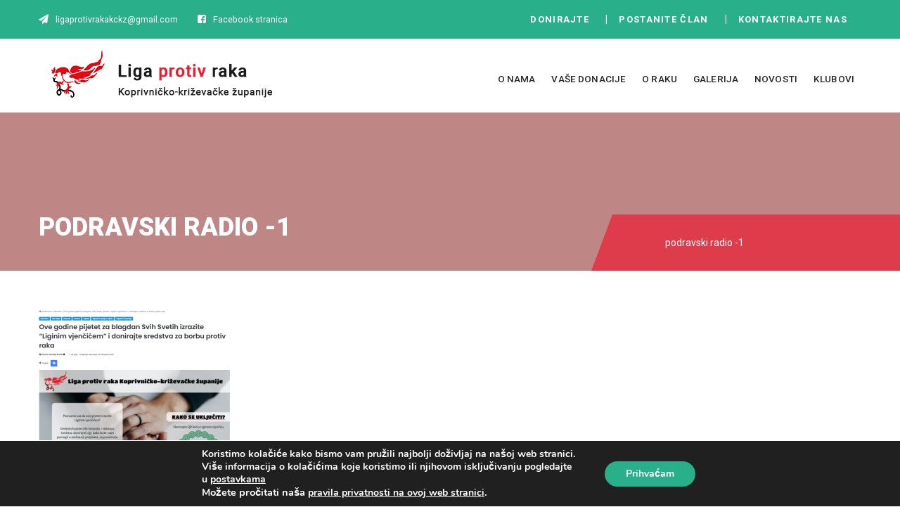

--- FILE ---
content_type: text/html; charset=UTF-8
request_url: https://www.ligaprotivraka-kckz.hr/press/podravski-radio-1-2/
body_size: 56907
content:
<!doctype html>
<html lang="hr">
<head>
<meta charset="utf-8">
<meta name="msapplication-TileColor" content="#29af8a">
<meta name="msapplication-TileImage" content="https://www.ligaprotivraka-kckz.hr/wp-content/themes/ligaprotivraka/favicon/ms-icon-144x144.png">
<meta name="theme-color" content="##29af8a">
<meta name="format-detection" content="telephone=no"/>
<meta http-equiv="X-UA-Compatible" content="IE=edge">
<meta name="viewport" content="width=device-width, initial-scale=1.0">
<meta name="author" content="www.kt-dizajn.com">
<title>podravski radio -1 - Liga protiv raka Koprivničko-križevačke županije</title>
<!--[if IE]>
  <link href="https://www.ligaprotivraka-kckz.hr/wp-content/themes/ligaprotivraka/stylesheets/ie.css" media="screen, speech" rel="stylesheet" type="text/css" />
<![endif]-->
<link rel="stylesheet" href="//maxcdn.bootstrapcdn.com/font-awesome/4.3.0/css/font-awesome.min.css">
<script src="https://code.jquery.com/jquery-1.11.3.min.js"></script>
<script src="https://code.jquery.com/jquery-migrate-1.2.1.min.js"></script>
<script type="text/javascript" src="https://www.ligaprotivraka-kckz.hr/wp-content/themes/ligaprotivraka/js/main.js"></script>
<meta name='robots' content='index, follow, max-image-preview:large, max-snippet:-1, max-video-preview:-1' />

	<!-- This site is optimized with the Yoast SEO plugin v22.0 - https://yoast.com/wordpress/plugins/seo/ -->
	<link rel="canonical" href="https://www.ligaprotivraka-kckz.hr/press/podravski-radio-1-2/" />
	<meta property="og:locale" content="hr_HR" />
	<meta property="og:type" content="article" />
	<meta property="og:title" content="podravski radio -1 - Liga protiv raka Koprivničko-križevačke županije" />
	<meta property="og:url" content="https://www.ligaprotivraka-kckz.hr/press/podravski-radio-1-2/" />
	<meta property="og:site_name" content="Liga protiv raka Koprivničko-križevačke županije" />
	<meta property="og:image" content="https://www.ligaprotivraka-kckz.hr/press/podravski-radio-1-2" />
	<meta property="og:image:width" content="1" />
	<meta property="og:image:height" content="1" />
	<meta property="og:image:type" content="image/png" />
	<meta name="twitter:card" content="summary_large_image" />
	<script type="application/ld+json" class="yoast-schema-graph">{"@context":"https://schema.org","@graph":[{"@type":"WebPage","@id":"https://www.ligaprotivraka-kckz.hr/press/podravski-radio-1-2/","url":"https://www.ligaprotivraka-kckz.hr/press/podravski-radio-1-2/","name":"podravski radio -1 - Liga protiv raka Koprivničko-križevačke županije","isPartOf":{"@id":"https://www.ligaprotivraka-kckz.hr/#website"},"primaryImageOfPage":{"@id":"https://www.ligaprotivraka-kckz.hr/press/podravski-radio-1-2/#primaryimage"},"image":{"@id":"https://www.ligaprotivraka-kckz.hr/press/podravski-radio-1-2/#primaryimage"},"thumbnailUrl":"https://www.ligaprotivraka-kckz.hr/wp-content/uploads/2023/10/podravski-radio-1-1.png","datePublished":"2023-10-27T11:39:02+00:00","dateModified":"2023-10-27T11:39:02+00:00","breadcrumb":{"@id":"https://www.ligaprotivraka-kckz.hr/press/podravski-radio-1-2/#breadcrumb"},"inLanguage":"hr","potentialAction":[{"@type":"ReadAction","target":["https://www.ligaprotivraka-kckz.hr/press/podravski-radio-1-2/"]}]},{"@type":"ImageObject","inLanguage":"hr","@id":"https://www.ligaprotivraka-kckz.hr/press/podravski-radio-1-2/#primaryimage","url":"https://www.ligaprotivraka-kckz.hr/wp-content/uploads/2023/10/podravski-radio-1-1.png","contentUrl":"https://www.ligaprotivraka-kckz.hr/wp-content/uploads/2023/10/podravski-radio-1-1.png","width":652,"height":705},{"@type":"BreadcrumbList","@id":"https://www.ligaprotivraka-kckz.hr/press/podravski-radio-1-2/#breadcrumb","itemListElement":[{"@type":"ListItem","position":1,"name":"Početna stranica","item":"https://www.ligaprotivraka-kckz.hr/"},{"@type":"ListItem","position":2,"name":"PRESS","item":"https://www.ligaprotivraka-kckz.hr/press/"},{"@type":"ListItem","position":3,"name":"podravski radio -1"}]},{"@type":"WebSite","@id":"https://www.ligaprotivraka-kckz.hr/#website","url":"https://www.ligaprotivraka-kckz.hr/","name":"Liga protiv raka Koprivničko-križevačke županije","description":"Službene stranice Lige protiv raka Koprivničko-križevačke županije","potentialAction":[{"@type":"SearchAction","target":{"@type":"EntryPoint","urlTemplate":"https://www.ligaprotivraka-kckz.hr/?s={search_term_string}"},"query-input":"required name=search_term_string"}],"inLanguage":"hr"}]}</script>
	<!-- / Yoast SEO plugin. -->


<script type="text/javascript">
/* <![CDATA[ */
window._wpemojiSettings = {"baseUrl":"https:\/\/s.w.org\/images\/core\/emoji\/15.0.3\/72x72\/","ext":".png","svgUrl":"https:\/\/s.w.org\/images\/core\/emoji\/15.0.3\/svg\/","svgExt":".svg","source":{"concatemoji":"https:\/\/www.ligaprotivraka-kckz.hr\/wp-includes\/js\/wp-emoji-release.min.js?ver=6.5.7"}};
/*! This file is auto-generated */
!function(i,n){var o,s,e;function c(e){try{var t={supportTests:e,timestamp:(new Date).valueOf()};sessionStorage.setItem(o,JSON.stringify(t))}catch(e){}}function p(e,t,n){e.clearRect(0,0,e.canvas.width,e.canvas.height),e.fillText(t,0,0);var t=new Uint32Array(e.getImageData(0,0,e.canvas.width,e.canvas.height).data),r=(e.clearRect(0,0,e.canvas.width,e.canvas.height),e.fillText(n,0,0),new Uint32Array(e.getImageData(0,0,e.canvas.width,e.canvas.height).data));return t.every(function(e,t){return e===r[t]})}function u(e,t,n){switch(t){case"flag":return n(e,"\ud83c\udff3\ufe0f\u200d\u26a7\ufe0f","\ud83c\udff3\ufe0f\u200b\u26a7\ufe0f")?!1:!n(e,"\ud83c\uddfa\ud83c\uddf3","\ud83c\uddfa\u200b\ud83c\uddf3")&&!n(e,"\ud83c\udff4\udb40\udc67\udb40\udc62\udb40\udc65\udb40\udc6e\udb40\udc67\udb40\udc7f","\ud83c\udff4\u200b\udb40\udc67\u200b\udb40\udc62\u200b\udb40\udc65\u200b\udb40\udc6e\u200b\udb40\udc67\u200b\udb40\udc7f");case"emoji":return!n(e,"\ud83d\udc26\u200d\u2b1b","\ud83d\udc26\u200b\u2b1b")}return!1}function f(e,t,n){var r="undefined"!=typeof WorkerGlobalScope&&self instanceof WorkerGlobalScope?new OffscreenCanvas(300,150):i.createElement("canvas"),a=r.getContext("2d",{willReadFrequently:!0}),o=(a.textBaseline="top",a.font="600 32px Arial",{});return e.forEach(function(e){o[e]=t(a,e,n)}),o}function t(e){var t=i.createElement("script");t.src=e,t.defer=!0,i.head.appendChild(t)}"undefined"!=typeof Promise&&(o="wpEmojiSettingsSupports",s=["flag","emoji"],n.supports={everything:!0,everythingExceptFlag:!0},e=new Promise(function(e){i.addEventListener("DOMContentLoaded",e,{once:!0})}),new Promise(function(t){var n=function(){try{var e=JSON.parse(sessionStorage.getItem(o));if("object"==typeof e&&"number"==typeof e.timestamp&&(new Date).valueOf()<e.timestamp+604800&&"object"==typeof e.supportTests)return e.supportTests}catch(e){}return null}();if(!n){if("undefined"!=typeof Worker&&"undefined"!=typeof OffscreenCanvas&&"undefined"!=typeof URL&&URL.createObjectURL&&"undefined"!=typeof Blob)try{var e="postMessage("+f.toString()+"("+[JSON.stringify(s),u.toString(),p.toString()].join(",")+"));",r=new Blob([e],{type:"text/javascript"}),a=new Worker(URL.createObjectURL(r),{name:"wpTestEmojiSupports"});return void(a.onmessage=function(e){c(n=e.data),a.terminate(),t(n)})}catch(e){}c(n=f(s,u,p))}t(n)}).then(function(e){for(var t in e)n.supports[t]=e[t],n.supports.everything=n.supports.everything&&n.supports[t],"flag"!==t&&(n.supports.everythingExceptFlag=n.supports.everythingExceptFlag&&n.supports[t]);n.supports.everythingExceptFlag=n.supports.everythingExceptFlag&&!n.supports.flag,n.DOMReady=!1,n.readyCallback=function(){n.DOMReady=!0}}).then(function(){return e}).then(function(){var e;n.supports.everything||(n.readyCallback(),(e=n.source||{}).concatemoji?t(e.concatemoji):e.wpemoji&&e.twemoji&&(t(e.twemoji),t(e.wpemoji)))}))}((window,document),window._wpemojiSettings);
/* ]]> */
</script>
<style id='wp-emoji-styles-inline-css' type='text/css'>

	img.wp-smiley, img.emoji {
		display: inline !important;
		border: none !important;
		box-shadow: none !important;
		height: 1em !important;
		width: 1em !important;
		margin: 0 0.07em !important;
		vertical-align: -0.1em !important;
		background: none !important;
		padding: 0 !important;
	}
</style>
<link rel='stylesheet' id='wp-block-library-css' href='https://www.ligaprotivraka-kckz.hr/wp-includes/css/dist/block-library/style.min.css?ver=6.5.7' type='text/css' media='all' />
<link rel='stylesheet' id='wc-blocks-vendors-style-css' href='https://www.ligaprotivraka-kckz.hr/wp-content/plugins/woocommerce/packages/woocommerce-blocks/build/wc-blocks-vendors-style.css?ver=10.9.3' type='text/css' media='all' />
<link rel='stylesheet' id='wc-all-blocks-style-css' href='https://www.ligaprotivraka-kckz.hr/wp-content/plugins/woocommerce/packages/woocommerce-blocks/build/wc-all-blocks-style.css?ver=10.9.3' type='text/css' media='all' />
<style id='classic-theme-styles-inline-css' type='text/css'>
/*! This file is auto-generated */
.wp-block-button__link{color:#fff;background-color:#32373c;border-radius:9999px;box-shadow:none;text-decoration:none;padding:calc(.667em + 2px) calc(1.333em + 2px);font-size:1.125em}.wp-block-file__button{background:#32373c;color:#fff;text-decoration:none}
</style>
<style id='global-styles-inline-css' type='text/css'>
body{--wp--preset--color--black: #000000;--wp--preset--color--cyan-bluish-gray: #abb8c3;--wp--preset--color--white: #ffffff;--wp--preset--color--pale-pink: #f78da7;--wp--preset--color--vivid-red: #cf2e2e;--wp--preset--color--luminous-vivid-orange: #ff6900;--wp--preset--color--luminous-vivid-amber: #fcb900;--wp--preset--color--light-green-cyan: #7bdcb5;--wp--preset--color--vivid-green-cyan: #00d084;--wp--preset--color--pale-cyan-blue: #8ed1fc;--wp--preset--color--vivid-cyan-blue: #0693e3;--wp--preset--color--vivid-purple: #9b51e0;--wp--preset--gradient--vivid-cyan-blue-to-vivid-purple: linear-gradient(135deg,rgba(6,147,227,1) 0%,rgb(155,81,224) 100%);--wp--preset--gradient--light-green-cyan-to-vivid-green-cyan: linear-gradient(135deg,rgb(122,220,180) 0%,rgb(0,208,130) 100%);--wp--preset--gradient--luminous-vivid-amber-to-luminous-vivid-orange: linear-gradient(135deg,rgba(252,185,0,1) 0%,rgba(255,105,0,1) 100%);--wp--preset--gradient--luminous-vivid-orange-to-vivid-red: linear-gradient(135deg,rgba(255,105,0,1) 0%,rgb(207,46,46) 100%);--wp--preset--gradient--very-light-gray-to-cyan-bluish-gray: linear-gradient(135deg,rgb(238,238,238) 0%,rgb(169,184,195) 100%);--wp--preset--gradient--cool-to-warm-spectrum: linear-gradient(135deg,rgb(74,234,220) 0%,rgb(151,120,209) 20%,rgb(207,42,186) 40%,rgb(238,44,130) 60%,rgb(251,105,98) 80%,rgb(254,248,76) 100%);--wp--preset--gradient--blush-light-purple: linear-gradient(135deg,rgb(255,206,236) 0%,rgb(152,150,240) 100%);--wp--preset--gradient--blush-bordeaux: linear-gradient(135deg,rgb(254,205,165) 0%,rgb(254,45,45) 50%,rgb(107,0,62) 100%);--wp--preset--gradient--luminous-dusk: linear-gradient(135deg,rgb(255,203,112) 0%,rgb(199,81,192) 50%,rgb(65,88,208) 100%);--wp--preset--gradient--pale-ocean: linear-gradient(135deg,rgb(255,245,203) 0%,rgb(182,227,212) 50%,rgb(51,167,181) 100%);--wp--preset--gradient--electric-grass: linear-gradient(135deg,rgb(202,248,128) 0%,rgb(113,206,126) 100%);--wp--preset--gradient--midnight: linear-gradient(135deg,rgb(2,3,129) 0%,rgb(40,116,252) 100%);--wp--preset--font-size--small: 13px;--wp--preset--font-size--medium: 20px;--wp--preset--font-size--large: 36px;--wp--preset--font-size--x-large: 42px;--wp--preset--spacing--20: 0.44rem;--wp--preset--spacing--30: 0.67rem;--wp--preset--spacing--40: 1rem;--wp--preset--spacing--50: 1.5rem;--wp--preset--spacing--60: 2.25rem;--wp--preset--spacing--70: 3.38rem;--wp--preset--spacing--80: 5.06rem;--wp--preset--shadow--natural: 6px 6px 9px rgba(0, 0, 0, 0.2);--wp--preset--shadow--deep: 12px 12px 50px rgba(0, 0, 0, 0.4);--wp--preset--shadow--sharp: 6px 6px 0px rgba(0, 0, 0, 0.2);--wp--preset--shadow--outlined: 6px 6px 0px -3px rgba(255, 255, 255, 1), 6px 6px rgba(0, 0, 0, 1);--wp--preset--shadow--crisp: 6px 6px 0px rgba(0, 0, 0, 1);}:where(.is-layout-flex){gap: 0.5em;}:where(.is-layout-grid){gap: 0.5em;}body .is-layout-flex{display: flex;}body .is-layout-flex{flex-wrap: wrap;align-items: center;}body .is-layout-flex > *{margin: 0;}body .is-layout-grid{display: grid;}body .is-layout-grid > *{margin: 0;}:where(.wp-block-columns.is-layout-flex){gap: 2em;}:where(.wp-block-columns.is-layout-grid){gap: 2em;}:where(.wp-block-post-template.is-layout-flex){gap: 1.25em;}:where(.wp-block-post-template.is-layout-grid){gap: 1.25em;}.has-black-color{color: var(--wp--preset--color--black) !important;}.has-cyan-bluish-gray-color{color: var(--wp--preset--color--cyan-bluish-gray) !important;}.has-white-color{color: var(--wp--preset--color--white) !important;}.has-pale-pink-color{color: var(--wp--preset--color--pale-pink) !important;}.has-vivid-red-color{color: var(--wp--preset--color--vivid-red) !important;}.has-luminous-vivid-orange-color{color: var(--wp--preset--color--luminous-vivid-orange) !important;}.has-luminous-vivid-amber-color{color: var(--wp--preset--color--luminous-vivid-amber) !important;}.has-light-green-cyan-color{color: var(--wp--preset--color--light-green-cyan) !important;}.has-vivid-green-cyan-color{color: var(--wp--preset--color--vivid-green-cyan) !important;}.has-pale-cyan-blue-color{color: var(--wp--preset--color--pale-cyan-blue) !important;}.has-vivid-cyan-blue-color{color: var(--wp--preset--color--vivid-cyan-blue) !important;}.has-vivid-purple-color{color: var(--wp--preset--color--vivid-purple) !important;}.has-black-background-color{background-color: var(--wp--preset--color--black) !important;}.has-cyan-bluish-gray-background-color{background-color: var(--wp--preset--color--cyan-bluish-gray) !important;}.has-white-background-color{background-color: var(--wp--preset--color--white) !important;}.has-pale-pink-background-color{background-color: var(--wp--preset--color--pale-pink) !important;}.has-vivid-red-background-color{background-color: var(--wp--preset--color--vivid-red) !important;}.has-luminous-vivid-orange-background-color{background-color: var(--wp--preset--color--luminous-vivid-orange) !important;}.has-luminous-vivid-amber-background-color{background-color: var(--wp--preset--color--luminous-vivid-amber) !important;}.has-light-green-cyan-background-color{background-color: var(--wp--preset--color--light-green-cyan) !important;}.has-vivid-green-cyan-background-color{background-color: var(--wp--preset--color--vivid-green-cyan) !important;}.has-pale-cyan-blue-background-color{background-color: var(--wp--preset--color--pale-cyan-blue) !important;}.has-vivid-cyan-blue-background-color{background-color: var(--wp--preset--color--vivid-cyan-blue) !important;}.has-vivid-purple-background-color{background-color: var(--wp--preset--color--vivid-purple) !important;}.has-black-border-color{border-color: var(--wp--preset--color--black) !important;}.has-cyan-bluish-gray-border-color{border-color: var(--wp--preset--color--cyan-bluish-gray) !important;}.has-white-border-color{border-color: var(--wp--preset--color--white) !important;}.has-pale-pink-border-color{border-color: var(--wp--preset--color--pale-pink) !important;}.has-vivid-red-border-color{border-color: var(--wp--preset--color--vivid-red) !important;}.has-luminous-vivid-orange-border-color{border-color: var(--wp--preset--color--luminous-vivid-orange) !important;}.has-luminous-vivid-amber-border-color{border-color: var(--wp--preset--color--luminous-vivid-amber) !important;}.has-light-green-cyan-border-color{border-color: var(--wp--preset--color--light-green-cyan) !important;}.has-vivid-green-cyan-border-color{border-color: var(--wp--preset--color--vivid-green-cyan) !important;}.has-pale-cyan-blue-border-color{border-color: var(--wp--preset--color--pale-cyan-blue) !important;}.has-vivid-cyan-blue-border-color{border-color: var(--wp--preset--color--vivid-cyan-blue) !important;}.has-vivid-purple-border-color{border-color: var(--wp--preset--color--vivid-purple) !important;}.has-vivid-cyan-blue-to-vivid-purple-gradient-background{background: var(--wp--preset--gradient--vivid-cyan-blue-to-vivid-purple) !important;}.has-light-green-cyan-to-vivid-green-cyan-gradient-background{background: var(--wp--preset--gradient--light-green-cyan-to-vivid-green-cyan) !important;}.has-luminous-vivid-amber-to-luminous-vivid-orange-gradient-background{background: var(--wp--preset--gradient--luminous-vivid-amber-to-luminous-vivid-orange) !important;}.has-luminous-vivid-orange-to-vivid-red-gradient-background{background: var(--wp--preset--gradient--luminous-vivid-orange-to-vivid-red) !important;}.has-very-light-gray-to-cyan-bluish-gray-gradient-background{background: var(--wp--preset--gradient--very-light-gray-to-cyan-bluish-gray) !important;}.has-cool-to-warm-spectrum-gradient-background{background: var(--wp--preset--gradient--cool-to-warm-spectrum) !important;}.has-blush-light-purple-gradient-background{background: var(--wp--preset--gradient--blush-light-purple) !important;}.has-blush-bordeaux-gradient-background{background: var(--wp--preset--gradient--blush-bordeaux) !important;}.has-luminous-dusk-gradient-background{background: var(--wp--preset--gradient--luminous-dusk) !important;}.has-pale-ocean-gradient-background{background: var(--wp--preset--gradient--pale-ocean) !important;}.has-electric-grass-gradient-background{background: var(--wp--preset--gradient--electric-grass) !important;}.has-midnight-gradient-background{background: var(--wp--preset--gradient--midnight) !important;}.has-small-font-size{font-size: var(--wp--preset--font-size--small) !important;}.has-medium-font-size{font-size: var(--wp--preset--font-size--medium) !important;}.has-large-font-size{font-size: var(--wp--preset--font-size--large) !important;}.has-x-large-font-size{font-size: var(--wp--preset--font-size--x-large) !important;}
.wp-block-navigation a:where(:not(.wp-element-button)){color: inherit;}
:where(.wp-block-post-template.is-layout-flex){gap: 1.25em;}:where(.wp-block-post-template.is-layout-grid){gap: 1.25em;}
:where(.wp-block-columns.is-layout-flex){gap: 2em;}:where(.wp-block-columns.is-layout-grid){gap: 2em;}
.wp-block-pullquote{font-size: 1.5em;line-height: 1.6;}
</style>
<link rel='stylesheet' id='contact-form-7-css' href='https://www.ligaprotivraka-kckz.hr/wp-content/plugins/contact-form-7/includes/css/styles.css?ver=5.8.7' type='text/css' media='all' />
<link rel='stylesheet' id='woocommerce-layout-css' href='https://www.ligaprotivraka-kckz.hr/wp-content/plugins/woocommerce/assets/css/woocommerce-layout.css?ver=8.1.1' type='text/css' media='all' />
<link rel='stylesheet' id='woocommerce-smallscreen-css' href='https://www.ligaprotivraka-kckz.hr/wp-content/plugins/woocommerce/assets/css/woocommerce-smallscreen.css?ver=8.1.1' type='text/css' media='only screen and (max-width: 768px)' />
<link rel='stylesheet' id='woocommerce-general-css' href='https://www.ligaprotivraka-kckz.hr/wp-content/plugins/woocommerce/assets/css/woocommerce.css?ver=8.1.1' type='text/css' media='all' />
<style id='woocommerce-inline-inline-css' type='text/css'>
.woocommerce form .form-row .required { visibility: visible; }
</style>
<link rel='stylesheet' id='owl_style-css' href='https://www.ligaprotivraka-kckz.hr/wp-content/themes/ligaprotivraka/composer-elements/owl-carousel/assets/owl.carousel.css?ver=6.5.7' type='text/css' media='all' />
<link rel='stylesheet' id='wpgdprc-front-css-css' href='https://www.ligaprotivraka-kckz.hr/wp-content/plugins/wp-gdpr-compliance/Assets/css/front.css?ver=1708347759' type='text/css' media='all' />
<style id='wpgdprc-front-css-inline-css' type='text/css'>
:root{--wp-gdpr--bar--background-color: #000000;--wp-gdpr--bar--color: #ffffff;--wp-gdpr--button--background-color: #000000;--wp-gdpr--button--background-color--darken: #000000;--wp-gdpr--button--color: #ffffff;}
</style>
<link rel='stylesheet' id='moove_gdpr_frontend-css' href='https://www.ligaprotivraka-kckz.hr/wp-content/plugins/gdpr-cookie-compliance/dist/styles/gdpr-main.css?ver=4.15.6' type='text/css' media='all' />
<style id='moove_gdpr_frontend-inline-css' type='text/css'>
#moove_gdpr_cookie_modal,#moove_gdpr_cookie_info_bar,.gdpr_cookie_settings_shortcode_content{font-family:Nunito,sans-serif}#moove_gdpr_save_popup_settings_button{background-color:#373737;color:#fff}#moove_gdpr_save_popup_settings_button:hover{background-color:#000}#moove_gdpr_cookie_info_bar .moove-gdpr-info-bar-container .moove-gdpr-info-bar-content a.mgbutton,#moove_gdpr_cookie_info_bar .moove-gdpr-info-bar-container .moove-gdpr-info-bar-content button.mgbutton{background-color:#29af8a}#moove_gdpr_cookie_modal .moove-gdpr-modal-content .moove-gdpr-modal-footer-content .moove-gdpr-button-holder a.mgbutton,#moove_gdpr_cookie_modal .moove-gdpr-modal-content .moove-gdpr-modal-footer-content .moove-gdpr-button-holder button.mgbutton,.gdpr_cookie_settings_shortcode_content .gdpr-shr-button.button-green{background-color:#29af8a;border-color:#29af8a}#moove_gdpr_cookie_modal .moove-gdpr-modal-content .moove-gdpr-modal-footer-content .moove-gdpr-button-holder a.mgbutton:hover,#moove_gdpr_cookie_modal .moove-gdpr-modal-content .moove-gdpr-modal-footer-content .moove-gdpr-button-holder button.mgbutton:hover,.gdpr_cookie_settings_shortcode_content .gdpr-shr-button.button-green:hover{background-color:#fff;color:#29af8a}#moove_gdpr_cookie_modal .moove-gdpr-modal-content .moove-gdpr-modal-close i,#moove_gdpr_cookie_modal .moove-gdpr-modal-content .moove-gdpr-modal-close span.gdpr-icon{background-color:#29af8a;border:1px solid #29af8a}#moove_gdpr_cookie_info_bar span.change-settings-button.focus-g,#moove_gdpr_cookie_info_bar span.change-settings-button:focus,#moove_gdpr_cookie_info_bar button.change-settings-button.focus-g,#moove_gdpr_cookie_info_bar button.change-settings-button:focus{-webkit-box-shadow:0 0 1px 3px #29af8a;-moz-box-shadow:0 0 1px 3px #29af8a;box-shadow:0 0 1px 3px #29af8a}#moove_gdpr_cookie_modal .moove-gdpr-modal-content .moove-gdpr-modal-close i:hover,#moove_gdpr_cookie_modal .moove-gdpr-modal-content .moove-gdpr-modal-close span.gdpr-icon:hover,#moove_gdpr_cookie_info_bar span[data-href]>u.change-settings-button{color:#29af8a}#moove_gdpr_cookie_modal .moove-gdpr-modal-content .moove-gdpr-modal-left-content #moove-gdpr-menu li.menu-item-selected a span.gdpr-icon,#moove_gdpr_cookie_modal .moove-gdpr-modal-content .moove-gdpr-modal-left-content #moove-gdpr-menu li.menu-item-selected button span.gdpr-icon{color:inherit}#moove_gdpr_cookie_modal .moove-gdpr-modal-content .moove-gdpr-modal-left-content #moove-gdpr-menu li a span.gdpr-icon,#moove_gdpr_cookie_modal .moove-gdpr-modal-content .moove-gdpr-modal-left-content #moove-gdpr-menu li button span.gdpr-icon{color:inherit}#moove_gdpr_cookie_modal .gdpr-acc-link{line-height:0;font-size:0;color:transparent;position:absolute}#moove_gdpr_cookie_modal .moove-gdpr-modal-content .moove-gdpr-modal-close:hover i,#moove_gdpr_cookie_modal .moove-gdpr-modal-content .moove-gdpr-modal-left-content #moove-gdpr-menu li a,#moove_gdpr_cookie_modal .moove-gdpr-modal-content .moove-gdpr-modal-left-content #moove-gdpr-menu li button,#moove_gdpr_cookie_modal .moove-gdpr-modal-content .moove-gdpr-modal-left-content #moove-gdpr-menu li button i,#moove_gdpr_cookie_modal .moove-gdpr-modal-content .moove-gdpr-modal-left-content #moove-gdpr-menu li a i,#moove_gdpr_cookie_modal .moove-gdpr-modal-content .moove-gdpr-tab-main .moove-gdpr-tab-main-content a:hover,#moove_gdpr_cookie_info_bar.moove-gdpr-dark-scheme .moove-gdpr-info-bar-container .moove-gdpr-info-bar-content a.mgbutton:hover,#moove_gdpr_cookie_info_bar.moove-gdpr-dark-scheme .moove-gdpr-info-bar-container .moove-gdpr-info-bar-content button.mgbutton:hover,#moove_gdpr_cookie_info_bar.moove-gdpr-dark-scheme .moove-gdpr-info-bar-container .moove-gdpr-info-bar-content a:hover,#moove_gdpr_cookie_info_bar.moove-gdpr-dark-scheme .moove-gdpr-info-bar-container .moove-gdpr-info-bar-content button:hover,#moove_gdpr_cookie_info_bar.moove-gdpr-dark-scheme .moove-gdpr-info-bar-container .moove-gdpr-info-bar-content span.change-settings-button:hover,#moove_gdpr_cookie_info_bar.moove-gdpr-dark-scheme .moove-gdpr-info-bar-container .moove-gdpr-info-bar-content button.change-settings-button:hover,#moove_gdpr_cookie_info_bar.moove-gdpr-dark-scheme .moove-gdpr-info-bar-container .moove-gdpr-info-bar-content u.change-settings-button:hover,#moove_gdpr_cookie_info_bar span[data-href]>u.change-settings-button,#moove_gdpr_cookie_info_bar.moove-gdpr-dark-scheme .moove-gdpr-info-bar-container .moove-gdpr-info-bar-content a.mgbutton.focus-g,#moove_gdpr_cookie_info_bar.moove-gdpr-dark-scheme .moove-gdpr-info-bar-container .moove-gdpr-info-bar-content button.mgbutton.focus-g,#moove_gdpr_cookie_info_bar.moove-gdpr-dark-scheme .moove-gdpr-info-bar-container .moove-gdpr-info-bar-content a.focus-g,#moove_gdpr_cookie_info_bar.moove-gdpr-dark-scheme .moove-gdpr-info-bar-container .moove-gdpr-info-bar-content button.focus-g,#moove_gdpr_cookie_info_bar.moove-gdpr-dark-scheme .moove-gdpr-info-bar-container .moove-gdpr-info-bar-content a.mgbutton:focus,#moove_gdpr_cookie_info_bar.moove-gdpr-dark-scheme .moove-gdpr-info-bar-container .moove-gdpr-info-bar-content button.mgbutton:focus,#moove_gdpr_cookie_info_bar.moove-gdpr-dark-scheme .moove-gdpr-info-bar-container .moove-gdpr-info-bar-content a:focus,#moove_gdpr_cookie_info_bar.moove-gdpr-dark-scheme .moove-gdpr-info-bar-container .moove-gdpr-info-bar-content button:focus,#moove_gdpr_cookie_info_bar.moove-gdpr-dark-scheme .moove-gdpr-info-bar-container .moove-gdpr-info-bar-content span.change-settings-button.focus-g,span.change-settings-button:focus,button.change-settings-button.focus-g,button.change-settings-button:focus,#moove_gdpr_cookie_info_bar.moove-gdpr-dark-scheme .moove-gdpr-info-bar-container .moove-gdpr-info-bar-content u.change-settings-button.focus-g,#moove_gdpr_cookie_info_bar.moove-gdpr-dark-scheme .moove-gdpr-info-bar-container .moove-gdpr-info-bar-content u.change-settings-button:focus{color:#29af8a}#moove_gdpr_cookie_modal.gdpr_lightbox-hide{display:none}
</style>
<script type="text/javascript" src="https://www.ligaprotivraka-kckz.hr/wp-includes/js/jquery/jquery.min.js?ver=3.7.1" id="jquery-core-js"></script>
<script type="text/javascript" src="https://www.ligaprotivraka-kckz.hr/wp-includes/js/jquery/jquery-migrate.min.js?ver=3.4.1" id="jquery-migrate-js"></script>
<script type="text/javascript" src="https://www.ligaprotivraka-kckz.hr/wp-content/plugins/woocommerce/assets/js/jquery-blockui/jquery.blockUI.min.js?ver=2.7.0-wc.8.1.1" id="jquery-blockui-js"></script>
<script type="text/javascript" id="wc-add-to-cart-js-extra">
/* <![CDATA[ */
var wc_add_to_cart_params = {"ajax_url":"\/wp-admin\/admin-ajax.php","wc_ajax_url":"\/?wc-ajax=%%endpoint%%","i18n_view_cart":"Vidi ko\u0161aricu","cart_url":"https:\/\/www.ligaprotivraka-kckz.hr\/kosarica\/","is_cart":"","cart_redirect_after_add":"no"};
/* ]]> */
</script>
<script type="text/javascript" src="https://www.ligaprotivraka-kckz.hr/wp-content/plugins/woocommerce/assets/js/frontend/add-to-cart.min.js?ver=8.1.1" id="wc-add-to-cart-js"></script>
<script type="text/javascript" src="https://www.ligaprotivraka-kckz.hr/wp-content/plugins/js_composer/assets/js/vendors/woocommerce-add-to-cart.js?ver=7.0" id="vc_woocommerce-add-to-cart-js-js"></script>
<script type="text/javascript" src="https://www.ligaprotivraka-kckz.hr/wp-content/themes/ligaprotivraka/composer-elements/owl-carousel/owl.carousel.js?ver=6.5.7" id="owl_plugin-js"></script>
<script type="text/javascript" src="https://www.ligaprotivraka-kckz.hr/wp-content/themes/ligaprotivraka/composer-elements/owl-carousel/owl.carousel-initialize.js?ver=6.5.7" id="owl_plugin_initialize-js"></script>
<script type="text/javascript" id="wpgdprc-front-js-js-extra">
/* <![CDATA[ */
var wpgdprcFront = {"ajaxUrl":"https:\/\/www.ligaprotivraka-kckz.hr\/wp-admin\/admin-ajax.php","ajaxNonce":"3f5fee41f0","ajaxArg":"security","pluginPrefix":"wpgdprc","blogId":"1","isMultiSite":"","locale":"hr","showSignUpModal":"","showFormModal":"","cookieName":"wpgdprc-consent","consentVersion":"","path":"\/","prefix":"wpgdprc"};
/* ]]> */
</script>
<script type="text/javascript" src="https://www.ligaprotivraka-kckz.hr/wp-content/plugins/wp-gdpr-compliance/Assets/js/front.min.js?ver=1708347759" id="wpgdprc-front-js-js"></script>
<script></script><link rel="https://api.w.org/" href="https://www.ligaprotivraka-kckz.hr/wp-json/" /><link rel="alternate" type="application/json" href="https://www.ligaprotivraka-kckz.hr/wp-json/wp/v2/media/2365" /><link rel="EditURI" type="application/rsd+xml" title="RSD" href="https://www.ligaprotivraka-kckz.hr/xmlrpc.php?rsd" />
<meta name="generator" content="WordPress 6.5.7" />
<meta name="generator" content="WooCommerce 8.1.1" />
<link rel='shortlink' href='https://www.ligaprotivraka-kckz.hr/?p=2365' />
<link rel="alternate" type="application/json+oembed" href="https://www.ligaprotivraka-kckz.hr/wp-json/oembed/1.0/embed?url=https%3A%2F%2Fwww.ligaprotivraka-kckz.hr%2Fpress%2Fpodravski-radio-1-2%2F" />
<link rel="alternate" type="text/xml+oembed" href="https://www.ligaprotivraka-kckz.hr/wp-json/oembed/1.0/embed?url=https%3A%2F%2Fwww.ligaprotivraka-kckz.hr%2Fpress%2Fpodravski-radio-1-2%2F&#038;format=xml" />
	<style>
		.woocommerce-thankyou-order-received, .woocommerce-order-details{display: none!important;}
		.wpcf7-form div p{display: flex;}

		.wpcf7-form label{display: grid; margin-right: 10px;}
		.wpcf7-form label input {line-height: 2;}

@media only screen and (max-width: 800px) {
	.wpcf7-form div p { display: grid!important;}
	#kontakt_widget-2 #map{display: none;}
}

	</style>
	<noscript><style>.woocommerce-product-gallery{ opacity: 1 !important; }</style></noscript>
	<meta name="generator" content="Powered by WPBakery Page Builder - drag and drop page builder for WordPress."/>
		<style type="text/css" id="wp-custom-css">
			#menu-item-111, 
#menu-item-1988,
#menu-item-2160 {
    margin: 12px 10px 5px 10px;
    line-height: 30px;
}
header .top-header nav .top-nav .menu-item a .top-nav-spacer {
    margin-left: -30px!important;
}

.sticky-nav{ display: none!important;}


.row-button{
text-align: center !important;
	}

.row-button span{
margin: 10px !important;
	}

.wpcf7-form-control.wpcf7-submit{
	margin-top: 10px !important;
}

.vc_grid-container .vc_grid .vc_grid-item.vc_grid-item-zone-c-bottom .vc_gitem-zone .vc_gitem-post-data-source-post_excerpt p {
    height: auto!important;
}

.contact-widget li.facebook:before {
    content: "\f082 ";
    width: 30px;
    height: 30px;
    display: inline-block;
    margin-right: 10px;
    font-size: 19px;
}

.single-page.Znanjem.do.zdravlja .single-post-heading-image{display: none;}


@media only screen and (min-width: 1000px) {
footer .main-footer .footer-widget.widget_kontakt_widget {
    width: 25%!important;
}
footer #text-4, footer #text-5, footer #text-6 {width:25%!important;
color:#fff;}
.main-footer>.wrapper{max-width:1440px!important;}

footer .main-footer .footer-widget.widget_kontakt_widget .widget-wrapper .widget-half {
    width: 100%!important;
    float: left;
}
}
footer #text-4, footer #text-5, footer #text-6 {color:#fff;}		</style>
		<noscript><style> .wpb_animate_when_almost_visible { opacity: 1; }</style></noscript><link href="https://www.ligaprotivraka-kckz.hr/wp-content/themes/ligaprotivraka/stylesheets/screen.css" media="screen, speech" rel="stylesheet" type="text/css" />
<link href="https://www.ligaprotivraka-kckz.hr/wp-content/themes/ligaprotivraka/stylesheets/print.css" media="print" rel="stylesheet" type="text/css" />
</head>

<body>
	<header>
		<div class="top-header">
			<div class="wrapper">
				<div class="left"> 
					<i class="fa fa-paper-plane"></i>ligaprotivrakakckz@gmail.com
					<i class="fa fa-facebook-square" aria-hidden="true"></i><a href="https://www.facebook.com/ligaprotivrakakoprivnickokrizevackezupanije">Facebook stranica</a>
				</div>
				<nav class="menu-gornja-navigacija-container"><ul id="menu-gornja-navigacija" class="top-nav"><li id="menu-item-2160" class="menu-item menu-item-type-post_type menu-item-object-page menu-item-2160"><a href="https://www.ligaprotivraka-kckz.hr/donacije/"><span class="top-nav-spacer">|</span>Donirajte</a></li>
<li id="menu-item-1988" class="menu-item menu-item-type-post_type menu-item-object-page menu-item-1988"><a href="https://www.ligaprotivraka-kckz.hr/postanite-clan-lige-protiv-raka-kckz/"><span class="top-nav-spacer">|</span>Postanite član</a></li>
<li id="menu-item-111" class="menu-item menu-item-type-post_type menu-item-object-page menu-item-111"><a href="https://www.ligaprotivraka-kckz.hr/kontakt/"><span class="top-nav-spacer">|</span>Kontaktirajte nas</a></li>
</ul></nav>			</div>
		</div>
		<div class="main-header">
			<div class="wrapper">
				<div id="logo">
					<a href="https://www.ligaprotivraka-kckz.hr"><img src="https://www.ligaprotivraka-kckz.hr/wp-content/themes/ligaprotivraka/images/logo.jpg" alt="Liga protiv raka Koprivničko-križevačke županije"></a>
				</div>
				<span id="mobile-nav-button" class="fa fa-navicon"></span>
				<div class="sticky-nav">
					<nav class="menu-gornja-navigacija-container"><ul id="menu-gornja-navigacija-1" class="top-nav"><li class="menu-item menu-item-type-post_type menu-item-object-page menu-item-2160"><a href="https://www.ligaprotivraka-kckz.hr/donacije/"><span class="top-nav-spacer">|</span>Donirajte</a></li>
<li class="menu-item menu-item-type-post_type menu-item-object-page menu-item-1988"><a href="https://www.ligaprotivraka-kckz.hr/postanite-clan-lige-protiv-raka-kckz/"><span class="top-nav-spacer">|</span>Postanite član</a></li>
<li class="menu-item menu-item-type-post_type menu-item-object-page menu-item-111"><a href="https://www.ligaprotivraka-kckz.hr/kontakt/"><span class="top-nav-spacer">|</span>Kontaktirajte nas</a></li>
</ul></nav>				</div>
				<nav class="menu-glavna-navigacija-container"><ul id="menu-glavna-navigacija" class="main-nav"><li id="menu-item-192" class="menu-item menu-item-type-post_type menu-item-object-page menu-item-has-children menu-item-192"><a href="https://www.ligaprotivraka-kckz.hr/o-nama/">O nama</a>
<ul class="sub-menu">
	<li id="menu-item-1231" class="menu-item menu-item-type-post_type menu-item-object-page menu-item-1231"><a href="https://www.ligaprotivraka-kckz.hr/o-nama/">O nama</a></li>
	<li id="menu-item-1330" class="menu-item menu-item-type-post_type menu-item-object-page menu-item-1330"><a href="https://www.ligaprotivraka-kckz.hr/godisnjak-lige-2018/">Godišnjak lige 2018</a></li>
	<li id="menu-item-201" class="menu-item menu-item-type-post_type menu-item-object-page menu-item-201"><a href="https://www.ligaprotivraka-kckz.hr/o-nama/dokumenti/">Dokumenti</a></li>
	<li id="menu-item-295" class="menu-item menu-item-type-post_type menu-item-object-page menu-item-295"><a href="https://www.ligaprotivraka-kckz.hr/ligine-donacije/">Ligine donacije</a></li>
	<li id="menu-item-306" class="menu-item menu-item-type-post_type menu-item-object-page menu-item-306"><a href="https://www.ligaprotivraka-kckz.hr/zahvale/">Zahvale</a></li>
</ul>
</li>
<li id="menu-item-2154" class="menu-item menu-item-type-post_type menu-item-object-page menu-item-2154"><a href="https://www.ligaprotivraka-kckz.hr/vase-donacije/">Vaše donacije</a></li>
<li id="menu-item-285" class="menu-item menu-item-type-post_type menu-item-object-page menu-item-285"><a href="https://www.ligaprotivraka-kckz.hr/o-raku/">O raku</a></li>
<li id="menu-item-143" class="menu-item menu-item-type-post_type menu-item-object-page menu-item-has-children menu-item-143"><a href="https://www.ligaprotivraka-kckz.hr/galerija/">Galerija</a>
<ul class="sub-menu">
	<li id="menu-item-1356" class="menu-item menu-item-type-post_type menu-item-object-page menu-item-1356"><a href="https://www.ligaprotivraka-kckz.hr/galerija/">Galerija</a></li>
	<li id="menu-item-1355" class="menu-item menu-item-type-post_type menu-item-object-page menu-item-1355"><a href="https://www.ligaprotivraka-kckz.hr/press/">PRESS</a></li>
</ul>
</li>
<li id="menu-item-120" class="menu-item menu-item-type-post_type menu-item-object-page menu-item-120"><a href="https://www.ligaprotivraka-kckz.hr/novosti/">Novosti</a></li>
<li id="menu-item-12" class="menu-item menu-item-type-custom menu-item-object-custom menu-item-has-children menu-item-12"><a>Klubovi</a>
<ul class="sub-menu">
	<li id="menu-item-333" class="menu-item menu-item-type-post_type menu-item-object-page menu-item-333"><a href="https://www.ligaprotivraka-kckz.hr/klubovi/klub-ilco/">Klub Ilco</a></li>
	<li id="menu-item-332" class="menu-item menu-item-type-post_type menu-item-object-page menu-item-332"><a href="https://www.ligaprotivraka-kckz.hr/klubovi/klub-agata/">Klub Agata Križevci</a></li>
	<li id="menu-item-331" class="menu-item menu-item-type-post_type menu-item-object-page menu-item-331"><a href="https://www.ligaprotivraka-kckz.hr/klubovi/klub-nada/">Klub Nada</a></li>
	<li id="menu-item-330" class="menu-item menu-item-type-post_type menu-item-object-page menu-item-330"><a href="https://www.ligaprotivraka-kckz.hr/klubovi/mala-liga/">Mala liga</a></li>
	<li id="menu-item-329" class="menu-item menu-item-type-post_type menu-item-object-page menu-item-329"><a href="https://www.ligaprotivraka-kckz.hr/klubovi/klub-prostata/">Klub Prostata</a></li>
	<li id="menu-item-328" class="menu-item menu-item-type-post_type menu-item-object-page menu-item-328"><a href="https://www.ligaprotivraka-kckz.hr/klubovi/klub-narcise/">Klub Narcise</a></li>
</ul>
</li>
</ul></nav>				<div class="mobile-nav">
					<nav class="menu-mobilna-navigacija-container"><ul id="menu-mobilna-navigacija" class="mobile-menu"><li id="menu-item-1229" class="menu-item menu-item-type-post_type menu-item-object-page menu-item-home menu-item-1229"><a href="https://www.ligaprotivraka-kckz.hr/">Naslovna</a></li>
<li id="menu-item-551" class="menu-item menu-item-type-post_type menu-item-object-page menu-item-has-children menu-item-551"><a href="https://www.ligaprotivraka-kckz.hr/o-nama/">O nama</a>
<ul class="sub-menu">
	<li id="menu-item-1230" class="menu-item menu-item-type-post_type menu-item-object-page menu-item-1230"><a href="https://www.ligaprotivraka-kckz.hr/o-nama/">O nama</a></li>
	<li id="menu-item-552" class="menu-item menu-item-type-post_type menu-item-object-page menu-item-552"><a href="https://www.ligaprotivraka-kckz.hr/o-nama/dokumenti/">Dokumenti</a></li>
	<li id="menu-item-848" class="menu-item menu-item-type-post_type menu-item-object-page menu-item-848"><a href="https://www.ligaprotivraka-kckz.hr/godisnjak-lige-2018/">Godišnjak lige 2018</a></li>
	<li id="menu-item-561" class="menu-item menu-item-type-post_type menu-item-object-page menu-item-561"><a href="https://www.ligaprotivraka-kckz.hr/ligine-donacije/">Ligine donacije</a></li>
	<li id="menu-item-563" class="menu-item menu-item-type-post_type menu-item-object-page menu-item-563"><a href="https://www.ligaprotivraka-kckz.hr/zahvale/">Zahvale</a></li>
</ul>
</li>
<li id="menu-item-2155" class="menu-item menu-item-type-post_type menu-item-object-page menu-item-2155"><a href="https://www.ligaprotivraka-kckz.hr/vase-donacije/">Vaše donacije</a></li>
<li id="menu-item-553" class="menu-item menu-item-type-post_type menu-item-object-page menu-item-553"><a href="https://www.ligaprotivraka-kckz.hr/o-raku/">O raku</a></li>
<li id="menu-item-562" class="menu-item menu-item-type-post_type menu-item-object-page menu-item-562"><a href="https://www.ligaprotivraka-kckz.hr/galerija/">Galerija</a></li>
<li id="menu-item-1390" class="menu-item menu-item-type-post_type menu-item-object-page menu-item-1390"><a href="https://www.ligaprotivraka-kckz.hr/press/">PRESS</a></li>
<li id="menu-item-564" class="menu-item menu-item-type-post_type menu-item-object-page menu-item-564"><a href="https://www.ligaprotivraka-kckz.hr/novosti/">Novosti</a></li>
<li id="menu-item-565" class="menu-item menu-item-type-post_type menu-item-object-page menu-item-has-children menu-item-565"><a href="https://www.ligaprotivraka-kckz.hr/klubovi/">Klubovi</a>
<ul class="sub-menu">
	<li id="menu-item-566" class="menu-item menu-item-type-post_type menu-item-object-page menu-item-566"><a href="https://www.ligaprotivraka-kckz.hr/klubovi/klub-agata/">Klub Agata Križevci</a></li>
	<li id="menu-item-567" class="menu-item menu-item-type-post_type menu-item-object-page menu-item-567"><a href="https://www.ligaprotivraka-kckz.hr/klubovi/klub-ilco/">Klub Ilco</a></li>
	<li id="menu-item-569" class="menu-item menu-item-type-post_type menu-item-object-page menu-item-569"><a href="https://www.ligaprotivraka-kckz.hr/klubovi/klub-nada/">Klub Nada</a></li>
	<li id="menu-item-570" class="menu-item menu-item-type-post_type menu-item-object-page menu-item-570"><a href="https://www.ligaprotivraka-kckz.hr/klubovi/klub-narcise/">Klub Narcise</a></li>
	<li id="menu-item-571" class="menu-item menu-item-type-post_type menu-item-object-page menu-item-571"><a href="https://www.ligaprotivraka-kckz.hr/klubovi/klub-prostata/">Klub Prostata</a></li>
	<li id="menu-item-572" class="menu-item menu-item-type-post_type menu-item-object-page menu-item-572"><a href="https://www.ligaprotivraka-kckz.hr/klubovi/mala-liga/">Mala liga</a></li>
</ul>
</li>
<li id="menu-item-573" class="menu-item menu-item-type-post_type menu-item-object-page menu-item-573"><a href="https://www.ligaprotivraka-kckz.hr/kontakt/">Kontakt</a></li>
<li id="menu-item-2164" class="menu-item menu-item-type-post_type menu-item-object-page menu-item-2164"><a href="https://www.ligaprotivraka-kckz.hr/postanite-clan-lige-protiv-raka-kckz/">Postanite član</a></li>
<li id="menu-item-2165" class="menu-item menu-item-type-post_type menu-item-object-page menu-item-2165"><a href="https://www.ligaprotivraka-kckz.hr/donacije/">Donirajte</a></li>
</ul></nav>				</div>
							</div>
		</div>
	</header>
			<div class="page-heading" style="background-color: #BF8686;background-image:url('') ">
			<div class="wrapper">
				<h1>podravski radio -1</h1>
				<div class="breadcrumbs">podravski radio -1</div>
			</div>
		</div>
	
<main class="page">
	
	
						<p class="attachment"><a href='https://www.ligaprotivraka-kckz.hr/wp-content/uploads/2023/10/podravski-radio-1-1.png'><img fetchpriority="high" decoding="async" width="277" height="300" src="https://www.ligaprotivraka-kckz.hr/wp-content/uploads/2023/10/podravski-radio-1-1-277x300.png" class="attachment-medium size-medium" alt="" srcset="https://www.ligaprotivraka-kckz.hr/wp-content/uploads/2023/10/podravski-radio-1-1-277x300.png 277w, https://www.ligaprotivraka-kckz.hr/wp-content/uploads/2023/10/podravski-radio-1-1-600x649.png 600w, https://www.ligaprotivraka-kckz.hr/wp-content/uploads/2023/10/podravski-radio-1-1.png 652w" sizes="(max-width: 277px) 100vw, 277px" /></a></p>

</main>

	
  <!--copyscapeskip-->
  <aside id="moove_gdpr_cookie_info_bar" class="moove-gdpr-info-bar-hidden moove-gdpr-align-center moove-gdpr-dark-scheme gdpr_infobar_postion_bottom" aria-label="GDPR Cookie Banner" style="display: none;">
    <div class="moove-gdpr-info-bar-container">
      <div class="moove-gdpr-info-bar-content">
        
<div class="moove-gdpr-cookie-notice">
  <p>Koristimo kolačiće kako bismo vam pružili najbolji doživljaj na našoj web stranici.</p>
<p>Više informacija o kolačićima koje koristimo ili njihovom isključivanju pogledajte</p>
<p>u <button  data-href="#moove_gdpr_cookie_modal" class="change-settings-button">postavkama</button></p>
<p><span style="font-size: 14.6667px;">Možete pročitati naša <a href="https://www.ligaprotivraka-kckz.hr/wp-content/uploads/2018/12/GDPR-LIGAPRKCKZ.pdf" target="_blank" rel="noopener">pravila privatnosti na ovoj web stranici</a>.</span></p>
</div>
<!--  .moove-gdpr-cookie-notice -->        
<div class="moove-gdpr-button-holder">
		  <button class="mgbutton moove-gdpr-infobar-allow-all gdpr-fbo-0" aria-label="Prihvaćam" >Prihvaćam</button>
	  </div>
<!--  .button-container -->      </div>
      <!-- moove-gdpr-info-bar-content -->
    </div>
    <!-- moove-gdpr-info-bar-container -->
  </aside>
  <!-- #moove_gdpr_cookie_info_bar -->
  <!--/copyscapeskip-->
<script type="text/javascript" src="https://www.ligaprotivraka-kckz.hr/wp-content/plugins/contact-form-7/includes/swv/js/index.js?ver=5.8.7" id="swv-js"></script>
<script type="text/javascript" id="contact-form-7-js-extra">
/* <![CDATA[ */
var wpcf7 = {"api":{"root":"https:\/\/www.ligaprotivraka-kckz.hr\/wp-json\/","namespace":"contact-form-7\/v1"}};
/* ]]> */
</script>
<script type="text/javascript" src="https://www.ligaprotivraka-kckz.hr/wp-content/plugins/contact-form-7/includes/js/index.js?ver=5.8.7" id="contact-form-7-js"></script>
<script type="text/javascript" src="https://www.ligaprotivraka-kckz.hr/wp-content/plugins/woocommerce/assets/js/js-cookie/js.cookie.min.js?ver=2.1.4-wc.8.1.1" id="js-cookie-js"></script>
<script type="text/javascript" id="woocommerce-js-extra">
/* <![CDATA[ */
var woocommerce_params = {"ajax_url":"\/wp-admin\/admin-ajax.php","wc_ajax_url":"\/?wc-ajax=%%endpoint%%"};
/* ]]> */
</script>
<script type="text/javascript" src="https://www.ligaprotivraka-kckz.hr/wp-content/plugins/woocommerce/assets/js/frontend/woocommerce.min.js?ver=8.1.1" id="woocommerce-js"></script>
<script type="text/javascript" id="moove_gdpr_frontend-js-extra">
/* <![CDATA[ */
var moove_frontend_gdpr_scripts = {"ajaxurl":"https:\/\/www.ligaprotivraka-kckz.hr\/wp-admin\/admin-ajax.php","post_id":"2365","plugin_dir":"https:\/\/www.ligaprotivraka-kckz.hr\/wp-content\/plugins\/gdpr-cookie-compliance","show_icons":"all","is_page":"1","ajax_cookie_removal":"false","strict_init":"1","enabled_default":{"third_party":0,"advanced":0},"geo_location":"false","force_reload":"false","is_single":"","hide_save_btn":"false","current_user":"0","cookie_expiration":"365","script_delay":"2000","close_btn_action":"1","close_btn_rdr":"","scripts_defined":"{\"cache\":true,\"header\":\"\",\"body\":\"\",\"footer\":\"\",\"thirdparty\":{\"header\":\"\",\"body\":\"\",\"footer\":\"\"},\"advanced\":{\"header\":\"a\",\"body\":\"\",\"footer\":\"\"}}","gdpr_scor":"true","wp_lang":"","wp_consent_api":"false"};
/* ]]> */
</script>
<script type="text/javascript" src="https://www.ligaprotivraka-kckz.hr/wp-content/plugins/gdpr-cookie-compliance/dist/scripts/main.js?ver=4.15.6" id="moove_gdpr_frontend-js"></script>
<script type="text/javascript" id="moove_gdpr_frontend-js-after">
/* <![CDATA[ */
var gdpr_consent__strict = "false"
var gdpr_consent__thirdparty = "false"
var gdpr_consent__advanced = "false"
var gdpr_consent__cookies = ""
/* ]]> */
</script>
<script></script>
    
  <!--copyscapeskip-->
  <!-- V1 -->
  <div id="moove_gdpr_cookie_modal" class="gdpr_lightbox-hide" role="complementary" aria-label="GDPR Settings Screen">
    <div class="moove-gdpr-modal-content moove-clearfix logo-position-left moove_gdpr_modal_theme_v1">
          
        <button class="moove-gdpr-modal-close" aria-label="Close GDPR Cookie Settings">
          <span class="gdpr-sr-only">Close GDPR Cookie Settings</span>
          <span class="gdpr-icon moovegdpr-arrow-close"></span>
        </button>
            <div class="moove-gdpr-modal-left-content">
        
<div class="moove-gdpr-company-logo-holder">
  <img src="https://www.ligaprotivraka-kckz.hr/wp-content/uploads/2018/06/logo-300x65.jpg" alt=""   width="300"  height="65"  class="img-responsive" />
</div>
<!--  .moove-gdpr-company-logo-holder -->        <ul id="moove-gdpr-menu">
          
<li class="menu-item-on menu-item-privacy_overview menu-item-selected">
  <button data-href="#privacy_overview" class="moove-gdpr-tab-nav" aria-label="Pravila privatnosti">
    <span class="gdpr-nav-tab-title">Pravila privatnosti</span>
  </button>
</li>

  <li class="menu-item-strict-necessary-cookies menu-item-off">
    <button data-href="#strict-necessary-cookies" class="moove-gdpr-tab-nav" aria-label="Korištenje kolačića">
      <span class="gdpr-nav-tab-title">Korištenje kolačića</span>
    </button>
  </li>



  <li class="menu-item-advanced-cookies menu-item-off">
    <button data-href="#advanced-cookies" class="moove-gdpr-tab-nav" aria-label="Dodatni kolačići">
      <span class="gdpr-nav-tab-title">Dodatni kolačići</span>
    </button>
  </li>

        </ul>
        
<div class="moove-gdpr-branding-cnt">
  </div>
<!--  .moove-gdpr-branding -->      </div>
      <!--  .moove-gdpr-modal-left-content -->
      <div class="moove-gdpr-modal-right-content">
        <div class="moove-gdpr-modal-title">
           
        </div>
        <!-- .moove-gdpr-modal-ritle -->
        <div class="main-modal-content">

          <div class="moove-gdpr-tab-content">
            
<div id="privacy_overview" class="moove-gdpr-tab-main">
      <span class="tab-title">Pravila privatnosti</span>
    <div class="moove-gdpr-tab-main-content">
  	<p>Zaštita osobnih podataka veoma je važna na web stranici. Korištenje web stranice  moguće je i bez pružanja osobnih podataka, međutim, ako ispitanik želi koristiti neke od usluga ove web stranice, obrada osobnih podataka može biti nužna. Ako je obrada podataka nužna, no međutim za nju ne postoji zakonska osnova, za pristanak će se uvijek pitati ispitanik.<br />
Cijeli dokument sa <a href="https://www.ligaprotivraka-kckz.hr/wp-content/uploads/2018/06/GDPR-LIGAPRKCKZ.pdf" target="_blank" rel="noopener">pravilima privatnosti</a> na ovoj web stranici.</p>
  	  </div>
  <!--  .moove-gdpr-tab-main-content -->

</div>
<!-- #privacy_overview -->            
  <div id="strict-necessary-cookies" class="moove-gdpr-tab-main" style="display:none">
    <span class="tab-title">Korištenje kolačića</span>
    <div class="moove-gdpr-tab-main-content">
      <p>Strogo nužni kolačići bi trebao biti omogućen u svakom trenutku kako bismo mogli spremiti vaše postavke za postavke kolačića.</p>
      <div class="moove-gdpr-status-bar ">
        <div class="gdpr-cc-form-wrap">
          <div class="gdpr-cc-form-fieldset">
            <label class="cookie-switch" for="moove_gdpr_strict_cookies">    
              <span class="gdpr-sr-only">Enable or Disable Cookies</span>        
              <input type="checkbox" aria-label="Korištenje kolačića"  value="check" name="moove_gdpr_strict_cookies" id="moove_gdpr_strict_cookies">
              <span class="cookie-slider cookie-round" data-text-enable="Omogućeno" data-text-disabled="Onemogućeno"></span>
            </label>
          </div>
          <!-- .gdpr-cc-form-fieldset -->
        </div>
        <!-- .gdpr-cc-form-wrap -->
      </div>
      <!-- .moove-gdpr-status-bar -->
              <div class="moove-gdpr-strict-warning-message" style="margin-top: 10px;">
          <p>Ako onemogućite taj kolačić, nećemo moći spremiti vaše postavke. To znači da svaki put kada posjetite ovu web stranicu morat ćete ponovno omogućiti ili onemogućiti kolačiće.</p>
        </div>
        <!--  .moove-gdpr-tab-main-content -->
                                              
    </div>
    <!--  .moove-gdpr-tab-main-content -->
  </div>
  <!-- #strict-necesarry-cookies -->
            
            
  <div id="advanced-cookies" class="moove-gdpr-tab-main" style="display:none">
    <span class="tab-title">Dodatni kolačići</span>
    <div class="moove-gdpr-tab-main-content">
      <p>Ova web stranica koristi sljedeće dodatne kolačiće:</p>
<p>Google Analytics – https://tools.google.com/dlpage/gaoptout</p>
      <div class="moove-gdpr-status-bar">
        <div class="gdpr-cc-form-wrap">
          <div class="gdpr-cc-form-fieldset">
            <label class="cookie-switch" for="moove_gdpr_advanced_cookies">    
              <span class="gdpr-sr-only">Enable or Disable Cookies</span>
              <input type="checkbox" aria-label="Dodatni kolačići" value="check" name="moove_gdpr_advanced_cookies" id="moove_gdpr_advanced_cookies" disabled>
              <span class="cookie-slider cookie-round" data-text-enable="Omogućeno" data-text-disabled="Onemogućeno"></span>
            </label>
          </div>
          <!-- .gdpr-cc-form-fieldset -->
        </div>
        <!-- .gdpr-cc-form-wrap -->
      </div>
      <!-- .moove-gdpr-status-bar -->
          <div class="moove-gdpr-strict-secondary-warning-message" style="margin-top: 10px; display: none;">
        <p>Please enable Strictly Necessary Cookies first so that we can save your preferences!</p>
      </div>
      <!--  .moove-gdpr-strict-secondary-warning-message -->
         
    </div>
    <!--  .moove-gdpr-tab-main-content -->
  </div>
  <!-- #advanced-cookies -->
            
          </div>
          <!--  .moove-gdpr-tab-content -->
        </div>
        <!--  .main-modal-content -->
        <div class="moove-gdpr-modal-footer-content">
          <div class="moove-gdpr-button-holder">
			  		<button class="mgbutton moove-gdpr-modal-allow-all button-visible" aria-label="Omogući sve">Omogući sve</button>
		  					<button class="mgbutton moove-gdpr-modal-save-settings button-visible" aria-label="Spremi izmjene">Spremi izmjene</button>
				</div>
<!--  .moove-gdpr-button-holder -->        </div>
        <!--  .moove-gdpr-modal-footer-content -->
      </div>
      <!--  .moove-gdpr-modal-right-content -->

      <div class="moove-clearfix"></div>

    </div>
    <!--  .moove-gdpr-modal-content -->
  </div>
  <!-- #moove_gdpr_cookie_modal -->
  <!--/copyscapeskip-->
	<div id="back-to-top"></div>
	<footer>
		<div class="main-footer">
			<div class="wrapper">
				<div id="kontakt_widget-2" class="footer-widget widget_kontakt_widget"><h6>KONTAKT</h6><div class="widget-wrapper"><div class="widget-half"><ul class="contact-widget"><p>Liga protiv raka Koprivničko-križevačke županije

IBAN: HR2223860021100510561</p><li class="location">Trg Tomislava dr. Bardeka 10/10<br>
48000 Koprivnica</li><li class="email"><a href="mailto:ligaprotivrakakckz@gmail.com">ligaprotivrakakckz@gmail.com</a></li><li class="facebook"><a href=https://www.facebook.com/ligaprotivrakakoprivnickokrizevackezupanije>Facebook</a></li></ul></div><div class="widget-half"><div id="map"></div></div></div></div>       

        				<div id="text-4" class="footer-widget widget_text"><h6>Posudionica pomagala</h6>			<div class="textwidget"><h3 style="font-size: 20px;">048/ 655-180</h3>
<h3 style="font-size: 20px;">098/750-603</h3>
<p><strong>Radno vrijeme</strong>:<br />
UTORAK: 10 -12H<br />
(Za sve upite nazvati Katarinu Martinčić)</p>
<p><a class="lpr-button center inverted" href="https://www.ligaprotivraka-kckz.hr/programi/posudionica-pomagala/">Pročitaj više</a></p>
</div>
		</div><div id="text-5" class="footer-widget widget_text"><h6>Znanjem do zdravlja</h6>			<div class="textwidget"><p><a href="https://www.ligaprotivraka-kckz.hr/programi/znanjem-do-zdravlja/"><img loading="lazy" decoding="async" class="alignnone wp-image-1164 size-full" src="https://www.ligaprotivraka-kckz.hr/wp-content/uploads/2022/10/lolozdz.jpg" alt="" width="562" height="307" srcset="https://www.ligaprotivraka-kckz.hr/wp-content/uploads/2022/10/lolozdz.jpg 562w, https://www.ligaprotivraka-kckz.hr/wp-content/uploads/2022/10/lolozdz-300x164.jpg 300w" sizes="(max-width: 562px) 100vw, 562px" /></a><br />
Liga protiv raka Koprivničko-križevačke županije uključena je u projekt Znanjem do zdravlja, čiji je nositelj: Sirius – Centar za psihološko savjetovanje</p>
<p><a class="lpr-button center inverted" href="https://www.ligaprotivraka-kckz.hr/programi/znanjem-do-zdravlja/">Pročitaj više</a></p>
</div>
		</div>				<div id="text-2" class="footer-widget widget_text"><h6>Linkovi</h6>			<div class="textwidget"><a href="http://www.kckzz.hr/" target="_blank" rel="noopener">Koprivničko-križevačka županija</a><br>
<a href="http://www.hlpr.hr/" target="_blank" rel="noopener">Hrvatska Liga protiv raka</a><br>
<a href="http://www.zzjz-kkz.hr/" target="_blank" rel="noopener">Zavod za javno zdravstvo Koprivničko-križevačke županije</a><br>
<a href="http://www.obkoprivnica.hr/" target="_blank" rel="noopener">Opća bolnica dr. Tomislav Bardek</a><br>
<a href="http://www.dzkkz.hr/" target="_blank" rel="noopener">Dom zdravlja Koprivničko-križevačke županije</a><br>
<a href="http://www.hck-koprivnica.hr/" target="_blank" rel="noopener">Gradsko društvo Crvenog križa Koprivnica</a><br></div>
		</div>			</div>
		</div>
		<div class="bottom-footer">
			<div class="wrapper">
				<div id="text-3" class="copyright">			<div class="textwidget"> Copyright (c) 2016. <a href="https://www.ligaprotivraka-kckz.hr/">Liga protiv raka Koprivničko-križevačke županije</a> | <a href="https://www.kt-dizajn.com" title="Web dizajn" target="_blank" rel="noopener">Web dizajn</a> | <a href="https://www.kt-dizajn.com" title="Izrada web stranica" target="_blank" rel="noopener">Izrada web stanica</a> | <a href="https://www.kt-dizajn.com/web-hosting" title="Web hosting" target="_blank" rel="noopener">Hosting</a></div>
		</div>			</div>
		</div>
	</footer>
</body>
</html>

--- FILE ---
content_type: text/css
request_url: https://www.ligaprotivraka-kckz.hr/wp-content/themes/ligaprotivraka/stylesheets/screen.css
body_size: 45621
content:
@import url(https://fonts.googleapis.com/css?family=Roboto:400,300,500,700,900&subset=latin,latin-ext);
@import url(https://fonts.googleapis.com/css?family=Roboto+Slab:400,700&subset=latin,latin-ext);
@import url(https://maxcdn.bootstrapcdn.com/font-awesome/4.5.0/css/font-awesome.min.css);
html,
body,
div,
span,
applet,
object,
iframe,
h1,
h2,
h3,
h4,
h5,
h6,
p,
blockquote,
pre,
a,
abbr,
acronym,
address,
big,
cite,
code,
del,
dfn,
em,
img,
ins,
kbd,
q,
s,
samp,
small,
strike,
strong,
sub,
sup,
tt,
var,
b,
u,
i,
center,
dl,
dt,
dd,
ol,
ul,
li,
fieldset,
form,
label,
legend,
table,
caption,
tbody,
tfoot,
thead,
tr,
th,
td,
article,
aside,
canvas,
details,
embed,
figure,
figcaption,
footer,
header,
hgroup,
menu,
nav,
output,
ruby,
section,
summary,
time,
mark,
audio,
video {
    margin: 0;
    padding: 0;
    border: 0;
    font: inherit;
    font-size: 100%;
    vertical-align: baseline
}

html {
    line-height: 1
}

ol,
ul {
    list-style: none
}

table {
    border-collapse: collapse;
    border-spacing: 0
}

caption,
th,
td {
    text-align: left;
    font-weight: normal;
    vertical-align: middle
}

q,
blockquote {
    quotes: none
}

q:before,
q:after,
blockquote:before,
blockquote:after {
    content: "";
    content: none
}

a img {
    border: none
}

article,
aside,
details,
figcaption,
figure,
footer,
header,
hgroup,
main,
menu,
nav,
section,
summary {
    display: block
}

body {
    font-family: 'Roboto', sans-serif;
    font-size: 14px
}

.wrapper {
    max-width: 1170px;
    margin: 0 auto;
    display: block
}

.wrapper:after {
    content: "";
    display: block;
    clear: both
}

.wrapper:before {
    content: "";
    display: block;
    clear: both
}

img {
    display: block
}

a {
    text-decoration: none;
    color: inherit
}

a:hover {
    color: inherit
}

header:after {
    content: "";
    display: block;
    clear: both
}

header:before {
    content: "";
    display: block;
    clear: both
}

header .top-header {
    width: 100%;
    display: block;
    background-color: #29af8a;
    color: #fff
}

header .top-header nav .top-nav {
    margin-right: -5px
}

header .top-header nav .top-nav .menu-item {
    display: inline-block;
    line-height: 55px;
    padding: 0 15px;
    font-weight: 700;
    font-size: 13px;
    letter-spacing: 0.1em
}

header .top-header nav .top-nav .menu-item a {
    color: #fff;
    text-decoration: none;
    text-transform: uppercase
}

header .top-header nav .top-nav .menu-item a:hover {
    color: #282828
}

header .top-header nav .top-nav .menu-item a:hover .top-nav-spacer {
    color: #fff
}

header .top-header nav .top-nav .menu-item a .top-nav-spacer {
    margin-left: -15px;
    margin-right: 15px;
    font-size: 14px
}

header .top-header nav .top-nav .menu-item:first-child .top-nav-spacer {
    display: none
}

header .top-header nav .top-nav .menu-item.current-menu-item a,
header .top-header nav .top-nav .menu-item.current-menu-ancestor a,
header .top-header nav .top-nav .menu-item.current-menu-parent a {
    color: #282828
}

header .top-header .left {
    float: left;
    line-height: 55px;
    font-size: 12.5px
}

header .top-header .left .fa {
    margin-right: 10px;
    margin-left: 25px;
    font-size: 14px
}

header .top-header .left .fa.fa-mobile {
    font-size: 18px
}

header .top-header .left .fa:first-child {
    margin-left: 0
}

header #logo {
    float: left;
    line-height: 105px;
    transition: 0.2s ease-out
}

header #logo img {
    vertical-align: middle;
    display: inline;
    height: 73px;
    transition: 0.2s ease-out
}

header #mobile-nav-button {
    display: none
}

header .mobile-nav {
    display: none
}

header nav {
    float: right
}

header nav .main-nav li {
    display: inline-block;
    line-height: 95px;
    margin-top: 10px;
    padding: 0 10px;
    position: relative;
    color: #282828;
    transition: 0.2s ease-out
}

header nav .main-nav li:hover {
    color: #ec1c33
}

header nav .main-nav li:hover .sub-menu {
    visibility: visible;
    opacity: 1;
    transition: opacity 0.2s ease-in
}

header nav .main-nav li.current-menu-item,
header nav .main-nav li.current_page_item,
header nav .main-nav li.current-menu-ancestor,
header nav .main-nav li.current-menu-parent,
header nav .main-nav li.current_page_parent,
header nav .main-nav li.current_page_ancestor {
    color: #ec1c33
}

header nav .main-nav li.current-menu-item>a:before,
header nav .main-nav li.current_page_item>a:before,
header nav .main-nav li.current-menu-ancestor>a:before,
header nav .main-nav li.current-menu-parent>a:before,
header nav .main-nav li.current_page_parent>a:before,
header nav .main-nav li.current_page_ancestor>a:before {
    content: "\f141";
    font-family: "FontAwesome";
    font-size: 18px;
    font-weight: 300;
    position: absolute;
    top: -20px;
    display: block;
    width: 100%;
    text-align: center;
    text-rendering: auto;
    -webkit-font-smoothing: antialiased;
    -moz-osx-font-smoothing: grayscale
}

header nav .main-nav li>a {
    position: relative
}

header nav .main-nav li a {
    text-decoration: none;
    color: inherit;
    display: block;
    line-height: inherit;
    text-transform: uppercase;
    font-weight: 500;
    font-size: 13.5px;
    letter-spacing: 0.01em
}

header nav .main-nav li .sub-menu {
    visibility: hidden;
    position: absolute;
    display: block;
    background: white;
    left: 0;
    opacity: 0;
    border-top: 5px solid #ec1c33;
    padding: 10px 0 15px 0;
    transition: visibility 0s 0.2s, opacity 0.2s ease-out;
    z-index: 9999999999
}

header nav .main-nav li .sub-menu li {
    font-size: 16px;
    line-height: 38px;
    color: #282828;
    display: block;
    margin: 0;
    padding: 0
}

header nav .main-nav li .sub-menu li:hover {
    background-color: rgba(40, 40, 40, 0.05)
}

header nav .main-nav li .sub-menu li a {
    white-space: nowrap;
    padding: 0 25px;
    font-size: 13px
}

header nav .main-nav li .sub-menu li a:before {
    display: none
}

header nav .main-nav>li:hover>a:before {
    content: "\f141";
    font-family: "FontAwesome";
    font-size: 18px;
    font-weight: 300;
    position: absolute;
    top: -20px;
    display: block;
    width: 100%;
    text-align: center;
    text-rendering: auto;
    -webkit-font-smoothing: antialiased;
    -moz-osx-font-smoothing: grayscale
}

header nav .main-nav>li:last-child .sub-menu,
header nav .main-nav>li:nth-last-child(2) .sub-menu {
    right: 0;
    left: auto
}

header .sticky-nav {
    display: none
}

header .sticky-nav nav {
    float: right
}

header .sticky-nav nav .top-nav li {
    display: inline-block;
    padding: 0 10px;
    position: relative;
    color: #282828;
    margin-top: 0;
    line-height: 85px;
    transition: 0.2s ease-in
}

header .sticky-nav nav .top-nav li:hover {
    color: #ec1c33
}

header .sticky-nav nav .top-nav li:hover .sub-menu {
    visibility: visible;
    opacity: 1;
    transition: opacity 0.2s ease-in
}

header .sticky-nav nav .top-nav li .top-nav-spacer {
    display: none
}

header .sticky-nav nav .top-nav li.current-menu-item,
header .sticky-nav nav .top-nav li.current_page_item,
header .sticky-nav nav .top-nav li.current-menu-ancestor,
header .sticky-nav nav .top-nav li.current-menu-parent,
header .sticky-nav nav .top-nav li.current_page_parent,
header .sticky-nav nav .top-nav li.current_page_ancestor {
    color: #ec1c33
}

header .sticky-nav nav .top-nav li.current-menu-item>a:before,
header .sticky-nav nav .top-nav li.current_page_item>a:before,
header .sticky-nav nav .top-nav li.current-menu-ancestor>a:before,
header .sticky-nav nav .top-nav li.current-menu-parent>a:before,
header .sticky-nav nav .top-nav li.current_page_parent>a:before,
header .sticky-nav nav .top-nav li.current_page_ancestor>a:before {
    content: "\f141";
    font-family: "FontAwesome";
    font-size: 18px;
    font-weight: 300;
    position: absolute;
    top: -20px;
    display: block;
    width: 100%;
    text-align: center;
    text-rendering: auto;
    -webkit-font-smoothing: antialiased;
    -moz-osx-font-smoothing: grayscale
}

header .sticky-nav nav .top-nav li>a {
    position: relative
}

header .sticky-nav nav .top-nav li a {
    text-decoration: none;
    color: inherit;
    display: block;
    line-height: inherit;
    text-transform: uppercase;
    font-weight: 500;
    font-size: 13.5px;
    letter-spacing: 0.01em
}

header .sticky-nav nav .top-nav li .sub-menu {
    visibility: hidden;
    position: absolute;
    display: block;
    background: white;
    left: 0;
    opacity: 0;
    border-top: 5px solid #ec1c33;
    padding: 10px 0 15px 0;
    transition: visibility 0s 0.2s, opacity 0.2s ease-out;
    z-index: 9999999999
}

header .sticky-nav nav .top-nav li .sub-menu li {
    font-size: 16px;
    line-height: 38px;
    color: #282828;
    display: block;
    margin: 0;
    padding: 0
}

header .sticky-nav nav .top-nav li .sub-menu li:hover {
    background-color: rgba(40, 40, 40, 0.05)
}

header .sticky-nav nav .top-nav li .sub-menu li a {
    white-space: nowrap;
    padding: 0 25px;
    font-size: 13px
}

header .sticky-nav nav .top-nav li .sub-menu li a:before {
    display: none
}

header .sticky-nav nav .top-nav>li:hover>a:before {
    content: "\f141";
    font-family: "FontAwesome";
    font-size: 18px;
    font-weight: 300;
    position: absolute;
    top: -20px;
    display: block;
    width: 100%;
    text-align: center;
    text-rendering: auto;
    -webkit-font-smoothing: antialiased;
    -moz-osx-font-smoothing: grayscale
}

header.sticky .sticky-nav {
    display: block
}

header.sticky .top-header {
    display: none
}

header.sticky .main-header {
    position: fixed;
    top: 0;
    left: 0;
    right: 0;
    background-color: #fff;
    z-index: 99999999999;
    border-bottom: 1px solid #F1F1F1
}

header.sticky .main-header .wrapper #logo {
    line-height: 85px;
    transition: 0.2s ease-in
}

header.sticky .main-header .wrapper #logo img {
    height: 55px;
    transition: 0.2s ease-in
}

header.sticky .main-header .wrapper>nav>ul>li {
    margin-top: 0;
    line-height: 85px;
    transition: 0.2s ease-in
}

.page-heading {
    background: gray;
    color: #fff;
    height: 225px;
    position: relative;
    background-size: cover;
    background-repeat: no-repeat;
    background-position: center
}

.page-heading .wrapper h1 {
    font-size: 36px;
    font-weight: 900;
    color: #fff;
    text-transform: uppercase;
    padding-top: 145px
}

.page-heading .wrapper .breadcrumbs {
    position: absolute;
    bottom: 0;
    right: 0;
    width: 30%;
    line-height: 80px;
    padding-left: 25px;
    border-bottom: 80px solid rgba(236, 28, 51, 0.7);
    border-left: 30px solid transparent;
    border-right: 0px solid transparent;
    height: 0
}

.page-heading .wrapper .breadcrumbs .post-categories {
    display: inline-block
}

.page-heading .wrapper .breadcrumbs .post-categories li {
    display: inline-block
}

.page-heading .wrapper .breadcrumbs:before {
    content: "";
    width: 50px;
    height: 80px;
    float: left
}

footer {
    background-color: #269878;
    padding-top: 85px
}

footer .main-footer {
    padding-bottom: 55px
}

footer .main-footer:after {
    content: "";
    display: block;
    clear: both
}

footer .main-footer:before {
    content: "";
    display: block;
    clear: both
}

footer .main-footer .footer-widget {
    float: left;
    width: 25%;
    padding: 0 15px;
    box-sizing: border-box
}

footer .main-footer .footer-widget.widget_kontakt_widget {
    width: 50%;
    box-sizing: border-box
}

footer .main-footer .footer-widget.widget_kontakt_widget:after {
    content: "";
    display: block;
    clear: both
}

footer .main-footer .footer-widget.widget_kontakt_widget:before {
    content: "";
    display: block;
    clear: both
}

footer .main-footer .footer-widget.widget_kontakt_widget .widget-wrapper {
    color: #fff
}

footer .main-footer .footer-widget.widget_kontakt_widget .widget-wrapper .widget-half {
    width: 50%;
    float: left
}

footer .main-footer .footer-widget.widget_kontakt_widget .widget-wrapper p {
    font-size: 14px;
    line-height: 26px;
    margin-bottom: 35px
}

footer .main-footer .footer-widget.widget_kontakt_widget .widget-wrapper #map {
    width: 100%;
    height: 230px
}

footer .main-footer .footer-widget h6 {
    font-weight: 900;
    font-size: 20px;
    letter-spacing: 0.04em;
    text-transform: uppercase;
    color: #fff;
    display: inline-block;
    clear: both;
    margin-bottom: 45px
}

footer .main-footer .footer-widget h6:after {
    content: "";
    width: 35%;
    display: block;
    height: 1px;
    border: dashed 1px #fff;
    margin-top: 15px
}

footer .main-footer .footer-widget .textwidget {
    font-size: 14px;
    line-height: 26px
}

footer .main-footer .footer-widget .textwidget a {
    color: #fff;
    line-height: 18px;
    margin-bottom: 8px;
    display: inline-block
}

footer .main-footer .footer-widget .textwidget a:hover {
    color: #282828
}

footer .bottom-footer {
    background-color: #153f33
}

footer .bottom-footer .copyright {
    font-size: 14px;
    line-height: 90px;
    color: #fff;
    display: block;
    text-align: center
}

footer .bottom-footer .copyright a {
    color: #fff
}

footer .bottom-footer .copyright a:hover {
    color: #ec1c33
}

main {
    max-width: 1170px;
    margin: 0 auto;
    padding-top: 55px
}

main:after {
    content: "";
    display: block;
    clear: both
}

main:before {
    content: "";
    display: block;
    clear: both
}

main h1 {
    font-family: 'Roboto', sans-serif;
    font-size: 36px;
    font-weight: 900;
    line-height: 46px;
    letter-spacing: 0.06em;
    color: #fff
}

main h1 a {
    text-decoration: none;
    color: inherit
}

main h2 {
    font-family: 'Roboto', sans-serif;
    font-size: 34px;
    font-weight: 900;
    line-height: 46px;
    letter-spacing: 0.01em;
    color: #282828;
    margin-bottom: 25px
}

main h3 {
    font-family: 'Roboto', sans-serif;
    font-size: 28px;
    line-height: 36px;
    font-weight: 900;
    letter-spacing: 0.01em;
    color: #282828;
    margin-bottom: 25px
}

main h4 {
    font-family: 'Roboto', sans-serif;
    font-size: 24px;
    line-height: 28px;
    font-weight: 700;
    letter-spacing: 0.01em;
    color: #282828;
    margin-bottom: 15px
}

main h5 {
    font-family: 'Roboto', sans-serif;
    font-size: 22px;
    line-height: 26px;
    font-weight: 300;
    letter-spacing: 0.01em;
    margin-bottom: 15px;
    color: #282828
}

main h6 {
    font-family: 'Roboto', sans-serif;
    font-size: 18px;
    line-height: 24px;
    font-weight: 700;
    letter-spacing: 0.01em;
    margin-bottom: 15px;
    color: #282828
}

main p {
    font-family: 'Roboto', sans-serif;
    font-size: 14px;
    line-height: 32px;
    font-weight: 400;
    letter-spacing: 0.03em;
    color: #282828;
    margin-bottom: 18px
}

main strong {
    font-weight: 700
}

main a {
    color: #ec1c33;
    text-decoration: none
}

main a:hover {
    color: inherit
}

main ul {
    list-style: inherit;
    margin-left: 10px;
    font-family: 'Roboto', sans-serif;
    font-size: 16px;
    line-height: 40px;
    color: #29af8a
}

main ul li {
    margin-left: 20px
}

main ol {
    list-style: inherit;
    margin-left: 10px;
    font-family: 'Roboto', sans-serif;
    font-size: 16px;
    line-height: 40px;
    color: #ec1c33
}

main .whiteColor {
    color: #fff
}

main .whiteColor p {
    color: #fff
}

main .uppercase p {
    text-transform: uppercase
}

main .view-more {
    display: block;
    color: #ec1c33;
    text-align: center;
    margin-top: 10px;
    text-transform: uppercase;
    font-family: "Roboto Slab", serif;
    font-size: 14px;
    font-weight: 700
}

main .view-more .icon {
    font-size: 8px;
    margin-bottom: 15px
}

main .view-more .icon .fa {
    margin: 0 0.5px
}

main .vc_row {
    margin-right: 0
}

main .vc_grid.vc_row.vc_grid-gutter-30px .vc_pageable-slide-wrapper {
    margin-right: -45px
}

main .vc_grid-pagination_default.vc_grid-pagination-color-grey li.vc_grid-page a {
    font-size: 18px !important;
    padding: 0 !important;
    width: 70px;
    height: 70px;
    background-color: #E4E4E4 !important;
    line-height: 70px;
    text-align: center;
    border-radius: 4px !important;
    margin: 0 15px;
    color: #282828 !important
}

main .vc_grid-pagination_default.vc_grid-pagination-color-grey li.vc_grid-page.vc_grid-active a {
    color: #fff !important;
    background-color: #29af8a !important
}

main .vc_grid.vc_row.vc_grid-gutter-25px .vc_pageable-slide-wrapper {
    margin-right: -50px
}

main #map-contact {
    width: 100%;
    height: 400px
}

#back-to-top {
    visibility: hidden;
    opacity: 0;
    position: fixed;
    bottom: 40px;
    right: 10px;
    background: #ec1c33;
    width: 70px;
    height: 70px;
    border-radius: 4px;
    text-align: center;
    font-size: 38px;
    line-height: 65px;
    color: #fff;
    cursor: pointer;
    transition: opacity 1s ease-out;
    transition-delay: visibility 1s
}

#back-to-top:before {
    content: "\f106";
    font-family: "FontAwesome";
    text-rendering: auto;
    -webkit-font-smoothing: antialiased;
    -moz-osx-font-smoothing: grayscale;
    background-color: #ec1c33
}

#back-to-top.visible {
    visibility: visible;
    opacity: 1;
    transition: opacity 1s ease-in
}

.single-page .single-post-heading {
    margin-bottom: 45px
}

.single-page .single-post-heading .single-post-heading-image {
    border-top-right-radius: 4px;
    border-top-left-radius: 4px;
    overflow: hidden;
    height: 450px
}

.single-page .single-post-heading .single-post-heading-image img {
    width: 100%;
    height: auto
}

.single-page .single-post-heading .single-post-heading-text {
    position: relative;
    background: #fafafa;
    border: 20px solid #f6f6f6;
    border-top: none;
    border-left-width: 27px;
    border-right-width: 27px;
    border-radius: 4px
}

.single-page .single-post-heading .single-post-heading-text .single-post-heading-date {
    position: absolute;
    right: 25px;
    top: -60px;
    padding: 15px;
    width: 75px;
    font-size: 11px;
    line-height: 18px;
    border-radius: 4px;
    text-transform: uppercase;
    border: 6px solid #f8f8f8;
    color: #777777;
    font-weight: 700;
    text-align: center;
    background: white
}

.single-page .single-post-heading .single-post-heading-text .single-post-heading-date::first-line {
    color: #29af8a;
    font-size: 28px;
    font-weight: 900;
    line-height: 42px
}

.single-page .single-post-heading .single-post-heading-text h2 {
    margin: 0;
    font-size: 28px;
    line-height: 36px;
    font-weight: 700;
    text-transform: uppercase;
    padding: 25px 20px 40px 20px
}

.single-page .single-post-pagination {
    padding-bottom: 35px
}

.single-page .single-post-pagination:after {
    content: "";
    display: block;
    clear: both
}

.single-page .single-post-pagination:before {
    content: "";
    display: block;
    clear: both
}

.single-page .single-post-pagination div.prev {
    float: left
}

.single-page .single-post-pagination div.next {
    float: right
}

.single-page .single-post-pagination div a {
    width: 70px;
    height: 70px;
    background: #cbcbcb;
    display: block;
    color: #fff;
    font-size: 38px;
    text-align: center;
    line-height: 70px
}

.single-page .single-post-pagination div a:hover {
    background: #ec1c33
}

.single-page .single-post-pagination .view-more {
    padding-top: 15px
}

.gallery-custom-category-title h5 {
    color: #fff !important;
    text-transform: uppercase
}

.wpb_row {
    margin-bottom: 25px
}

.wpb_row .wpb_column {
    margin-bottom: 30px
}

.wpb_row .wpb_column .wpb_wrapper:after {
    content: "";
    display: block;
    clear: both
}

.wpb_row .wpb_column .wpb_wrapper:before {
    content: "";
    display: block;
    clear: both
}

.lpr-contact-info {
    padding: 55px;
    padding-right: 15px;
    padding-left: 75px;
    background-color: #29af8a;
    box-sizing: border-box
}

.lpr-contact-info h2 {
    color: #fff;
    font-size: 30px;
    line-height: 44px;
    letter-spacing: 0.01em;
    font-weight: 900;
    text-transform: uppercase
}

.lpr-contact-info h2 strong {
    font-size: 40px;
    line-height: 48px;
    letter-spacing: 0.01em;
    color: #282828;
    font-weight: 900
}

.lpr-contact-info p {
    color: #fff
}

.lpr-contact-info a {
    color: #fff
}

.lpr-contact-info a:hover {
    color: #282828
}

.lpr-heading {
    margin-bottom: 60px
}

.lpr-heading.align-center {
    text-align: center
}

.lpr-heading.align-left {
    text-align: left
}

.lpr-heading.align-right {
    text-align: right
}

.lpr-heading:after {
    content: "";
    display: block;
    width: 50px;
    height: 5px;
    border: dashed 2px #ec1c33;
    bottom: -25px;
    margin: 0 auto;
    margin-top: 25px
}

.lpr-heading h2 {
    font-size: 40px;
    font-weight: 900;
    letter-spacing: 0.025em;
    text-transform: uppercase;
    display: inline-block;
    margin-bottom: 0
}

.lpr-heading p {
    padding-top: 25px;
    font-size: 15px
}

.lpr-post-box .lpr-image {
    border-bottom: solid 10px #ec1c33;
    margin-bottom: 30px
}

.lpr-post-box .lpr-image img {
    width: 100%;
    display: block
}

.lpr-post-box h2 {
    font-weight: 900;
    letter-spacing: 0.05em;
    font-size: 17px;
    line-height: 24px;
    text-transform: uppercase;
    text-align: center
}

.lpr-post-box p {
    font-family: 'Roboto Slab', serif;
    font-size: 14px;
    line-height: 18px;
    text-align: center;
    margin-bottom: 30px
}

.vc_grid-container .vc_grid .vc_grid-item.vc_grid-item-zone-c-bottom .vc_gitem-animated-block {
    border-bottom: solid 10px #ec1c33;
    margin-bottom: 30px
}

.vc_grid-container .vc_grid .vc_grid-item.vc_grid-item-zone-c-bottom .vc_gitem-zone .vc_gitem-post-data-source-post_title h4 {
    font-weight: 900;
    letter-spacing: 0.05em;
    font-size: 17px;
    line-height: 24px;
    text-transform: uppercase;
    text-align: center;
    height: 48px
}

.vc_grid-container .vc_grid .vc_grid-item.vc_grid-item-zone-c-bottom .vc_gitem-zone .vc_gitem-post-data-source-post_excerpt p {
    font-family: 'Roboto Slab', serif;
    font-size: 14px;
    line-height: 18px;
    text-align: center;
    margin-bottom: 30px;
    height: 90px
}

.vc_grid-container .vc_grid .vc_grid-item.vc_grid-item-zone-c-bottom .vc_gitem-zone .vc_btn3-container a.vc_gitem-link {
    border: solid 2px #ec1c33;
    border-radius: 4px;
    padding: 19px 22px 17px 22px;
    margin: 15px;
    font-size: 11px;
    font-weight: 700;
    text-transform: uppercase;
    color: #ec1c33;
    background-color: transparent
}

.vc_grid-container .vc_grid .vc_grid-item.vc_grid-item-zone-c-bottom .vc_gitem-zone .vc_btn3-container a.vc_gitem-link:hover {
    background-color: #ec1c33;
    color: #fff
}

.lpr-owl-holder {
    padding: 0 115px;
    position: relative;
    margin: 0 -15px;
    margin-bottom: 77px;
    margin-right: -30px
}

.lpr-owl-holder .owl-carousel {
    margin: 0 auto
}

.lpr-owl-holder .owl-carousel.clubs .owl-stage-outer .owl-item .club-item {
    padding-top: 70px;
    padding-bottom: 35px;
    position: relative
}

.lpr-owl-holder .owl-carousel.clubs .owl-stage-outer .owl-item .club-item:after {
    content: "";
    display: block;
    clear: both
}

.lpr-owl-holder .owl-carousel.clubs .owl-stage-outer .owl-item .club-item:before {
    content: "";
    display: block;
    clear: both
}

.lpr-owl-holder .owl-carousel.clubs .owl-stage-outer .owl-item .club-item h5 {
    position: absolute;
    top: 35px;
    left: 0;
    right: 0;
    margin: 0 auto;
    display: flex;
    justify-content: center;
    align-items: center;
    text-align: center;
    height: 90px;
    font-weight: 900;
    font-size: 18px;
    line-height: 32px;
    color: #fff;
    text-transform: uppercase;
    padding-bottom: 0px
}

.lpr-owl-holder .owl-carousel.clubs .owl-stage-outer .owl-item .club-item p {
    text-align: center;
    color: #fff;
    visibility: hidden;
    margin-bottom: 0;
    margin-top: -35px;
    margin-bottom: 20px
}

.lpr-owl-holder .owl-carousel.clubs .owl-stage-outer .owl-item .club-item .lpr-button {
    margin-top: 55px
}

.lpr-owl-holder .owl-carousel.clubs .owl-controls {
    position: absolute;
    left: -105px;
    right: -105px;
    top: 50px
}

.lpr-owl-holder .owl-carousel.clubs .owl-controls .owl-nav .owl-prev {
    float: left;
    font: normal normal normal 14px/1 FontAwesome;
    font-size: inherit;
    text-rendering: auto;
    -webkit-font-smoothing: antialiased;
    line-height: 70px;
    width: 70px;
    height: 70px;
    padding: 0;
    text-align: center;
    font-size: 38px
}

.lpr-owl-holder .owl-carousel.clubs .owl-controls .owl-nav .owl-prev:before {
    content: "\f104"
}

.lpr-owl-holder .owl-carousel.clubs .owl-controls .owl-nav .owl-next {
    float: right;
    font: normal normal normal 14px/1 FontAwesome;
    font-size: inherit;
    text-rendering: auto;
    -webkit-font-smoothing: antialiased;
    line-height: 70px;
    width: 70px;
    height: 70px;
    padding: 0;
    text-align: center;
    font-size: 38px
}

.lpr-owl-holder .owl-carousel.clubs .owl-controls .owl-nav .owl-next:before {
    content: "\f105"
}

.lpr-button {
    border: solid 2px #ec1c33;
    border-radius: 4px;
    padding: 19px 22px 17px 22px;
    margin: 15px;
    font-size: 11px;
    font-weight: 700;
    text-transform: uppercase;
    color: #ec1c33;
    background-color: transparent;
    display: table
}

.lpr-button:hover {
    background-color: #ec1c33;
    color: #fff
}

.lpr-button.inverted {
    background-color: #ec1c33;
    color: #fff
}

.lpr-button.inverted:hover {
    background-color: #fff;
    color: #ec1c33
}

.lpr-button.white {
    border-color: #fff;
    background-color: transparent;
    color: #fff
}

.lpr-button.white:hover {
    background-color: #fff;
    color: #ec1c33
}

.lpr-button.left {
    float: left
}

.lpr-button.right {
    float: right
}

.lpr-button.center {
    margin: 0 auto
}

.contact-boxes {
    background: #F9F9F9 !important;
    padding: 1em 1em 1em 8em !important;
    height: 140px
}

.contact-boxes .vc_message_box-icon {
    width: 8em !important
}

.contact-boxes .vc_message_box-icon>*,
.contact-boxes .vc_message_box-icon>.fa {
    top: 35% !important;
    font-size: 48px;
    color: #ec1c33
}

main .vc_grid-container .blog-grid-item .vc_gitem-animated-block {
    border: none !important;
    margin-bottom: 0 !important
}

main .vc_grid-container .blog-grid-item .vc_gitem-animated-block .blog-item {
    margin-left: 125px;
    overflow: visible;
    border-radius: 4px;
    background-size: 100%;
    margin-right: 15px;
    transition: background-size .3s ease-in-out
}

main .vc_grid-container .blog-grid-item .vc_gitem-animated-block .blog-item:hover {
    background-size: 110% !important;
    transition: background-size .3s ease-in-out
}

main .vc_grid-container .blog-grid-item .vc_gitem-animated-block .blog-item .vc_gitem-zone-mini {
    position: absolute;
    left: -125px;
    width: 100%
}

main .vc_grid-container .blog-grid-item .vc_gitem-animated-block .blog-item .vc_gitem-zone-mini .vc_gitem_row .blog-date {
    width: 100px;
    font-size: 11px;
    line-height: 18px;
    text-transform: uppercase;
    border: 6px solid #f8f8f8;
    color: #777777;
    font-weight: 700
}

main .vc_grid-container .blog-grid-item .vc_gitem-animated-block .blog-item .vc_gitem-zone-mini .vc_gitem_row .blog-date .blog-date-custom {
    width: 70px;
    margin: 0 auto
}

main .vc_grid-container .blog-grid-item .vc_gitem-animated-block .blog-item .vc_gitem-zone-mini .vc_gitem_row .blog-date *::first-line {
    color: #29af8a;
    font-size: 28px;
    font-weight: 900;
    line-height: 42px
}

main .vc_grid-container .blog-grid-item .vc_gitem-animated-block .blog-item .vc_gitem-zone-mini .vc_gitem_row .blog-title {
    background: white;
    padding-top: 12px;
    border-top-right-radius: 4px;
    color: #303030
}

main .vc_grid-container .blog-grid-item .vc_gitem-animated-block .blog-item .vc_gitem-zone-mini .vc_gitem_row .blog-title h4 {
    font-size: 20px !important;
    line-height: 30px !important;
    font-weight: 700 !important
}

main .vc_grid-container .blog-grid-item .blog-item-excerpt {
    background: none
}

main .vc_grid-container .blog-grid-item .blog-item-excerpt .blog-item-excerpt-custom {
    margin-right: 5px
}

main .vc_grid-container .blog-grid-item .blog-item-excerpt .blog-item-excerpt-custom p {
    font-family: "Roboto", sans-serif !important;
    text-align: left !important;
    font-size: 14px !important;
    line-height: 26px !important;
    color: #555555 !important
}

.vc_grid-filter {
    display: table !important;
    margin: 0 auto !important;
    margin-bottom: 45px !important;
    padding: 0 25px !important;
    background: #F5F5F5 !important;
    border-radius: 4px !important
}

.vc_grid-filter .vc_grid-filter-item {
    text-transform: uppercase !important;
    font-size: 14px !important;
    line-height: 57px !important;
    font-weight: 500 !important;
    margin-left: 0 !important;
    background: #f5f5f5 !important;
    border-bottom: 1px solid transparent !important;
    border-radius: 0 !important
}

.vc_grid-filter .vc_grid-filter-item.vc_active {
    background: #fff !important;
    border-bottom: 1px solid #282828 !important;
    color: #ec1c33 !important
}

.vc_grid-filter .vc_grid-filter-item.vc_active * {
    color: #ec1c33 !important
}

.vc_grid-filter .vc_grid-filter-item:hover {
    background: #fff !important;
    border-bottom: 1px solid #282828 !important;
    color: #ec1c33 !important
}

.vc_grid-filter .vc_grid-filter-item:hover * {
    color: #ec1c33 !important
}

.image-hover-dexter {
    position: relative;
    float: left;
    overflow: hidden;
    width: 100%;
    box-sizing: border-box;
    background: #3085a3;
    text-align: center;
    cursor: pointer
}

.image-hover-dexter .caption-wrapper {
    padding: 4em;
    text-align: left;
    position: absolute;
    top: 0;
    left: 0;
    width: 100%;
    height: 100%;
    box-sizing: border-box;
    -webkit-backface-visibility: hidden;
    backface-visibility: hidden;
    background-color: rgba(41, 175, 138, 0.25)
}

.image-hover-dexter .caption-wrapper:after {
    position: absolute;
    right: 30px;
    bottom: 30px;
    left: 30px;
    height: -webkit-calc(50% - 30px);
    height: calc(50% - 30px);
    border: 7px solid #fff;
    content: '';
    -webkit-transition: -webkit-transform 0.35s;
    transition: transform 0.35s;
    -webkit-transform: translate3d(0, -100%, 0);
    transform: translate3d(0, -100%, 0);
    pointer-events: none;
    box-sizing: border-box
}

.image-hover-dexter .caption-wrapper:hover:after {
    -webkit-transform: translate3d(0, 0, 0);
    transform: translate3d(0, 0, 0)
}

.image-hover-dexter .caption-wrapper:hover p {
    opacity: 1;
    -webkit-transform: translate3d(0, 0, 0);
    transform: translate3d(0, 0, 0)
}

.image-hover-dexter .caption-wrapper h3 {
    font-family: "Josefin Sans", sans-serif;
    font-weight: 400;
    font-size: 32px;
    letter-spacing: 0.03em;
    text-transform: uppercase;
    color: white
}

.image-hover-dexter .caption-wrapper h3 strong {
    font-weight: 700
}

.image-hover-dexter .caption-wrapper p {
    font-family: "LatoWeb";
    color: white;
    letter-spacing: 0.03em;
    line-height: 18px;
    font-size: 18px;
    text-transform: uppercase;
    position: absolute;
    right: 60px;
    bottom: 60px;
    left: 60px;
    opacity: 0;
    -webkit-transition: opacity 0.35s, -webkit-transform 0.35s;
    transition: opacity 0.35s, transform 0.35s;
    -webkit-transform: translate3d(0, -100px, 0);
    transform: translate3d(0, -100px, 0)
}

.image-hover-dexter .caption-wrapper a {
    z-index: 1000;
    text-indent: 200%;
    white-space: nowrap;
    font-size: 0;
    opacity: 0;
    position: absolute;
    top: 0;
    left: 0;
    width: 100%;
    height: 100%
}

.contact-widget li {
    font-size: 14px;
    font-weight: 300;
    line-height: 17px;
    position: relative;
    padding-left: 40px;
    margin-bottom: 15px;
    height: 30px
}

.contact-widget li.phone:before {
    content: "\f10b";
    width: 30px;
    height: 30px;
    display: inline-block;
    margin-right: 10px;
    font-size: 19px
}

.contact-widget li.location:before {
    content: "\f041";
    width: 30px;
    height: 30px;
    display: inline-block;
    margin-right: 10px
}

.contact-widget li.email:before {
    content: "\f003";
    width: 30px;
    height: 30px;
    display: inline-block;
    margin-right: 10px
}

.contact-widget li.email a {
    color: #fff
}

.contact-widget li.email a:hover {
    color: #282828
}

.contact-widget li:before {
    position: absolute;
    left: 0;
    font-family: "FontAwesome";
    text-rendering: auto;
    -webkit-font-smoothing: antialiased;
    -moz-osx-font-smoothing: grayscale;
    background-color: #ec1c33;
    border-radius: 4px;
    text-align: center;
    font-size: 12px;
    line-height: 30px
}

main .left-sidebar {
    float: left;
    width: 25%;
    box-sizing: border-box;
    padding-right: 30px
}

main .right-content {
    float: left;
    width: 75%
}

.widget_categories {
    border: 1px solid #dedede;
    background-color: #f7f7f7
}

.widget_categories h4 {
    padding: 20px;
    background: #eae9e9;
    font-size: 16px;
    font-family: "Josefin Sans", sans-serif;
    font-weight: 600;
    text-transform: uppercase;
    line-height: inherit;
    margin-bottom: 0
}

.widget_categories ul {
    list-style: none;
    padding: 15px;
    margin: 0;
    line-height: 32px;
    text-decoration: none;
    color: #29af8a
}

.widget_categories ul li {
    margin-left: 0
}

.widget_categories ul li a:hover {
    color: #fff
}

.widget_categories ul li .main-category {
    margin-right: 5px;
    color: #fff
}

.widget_categories ul li .children {
    padding: 0px 10px 0px 15px
}

.widget_blog_widget .widget-wrapper .blog-widget-post {
    display: block;
    background-color: #ec1c33;
    color: #fff;
    padding: 30px 36px;
    margin-bottom: 10px;
    border-radius: 4px
}

.widget_blog_widget .widget-wrapper .blog-widget-post h5 {
    font-family: 'Roboto Slab', serif;
    font-size: 13px;
    letter-spacing: 0.04em;
    line-height: 16px;
    font-weight: 700;
    text-transform: uppercase;
    margin-bottom: 13px
}

.widget_blog_widget .widget-wrapper .blog-widget-post small {
    font-size: 11px
}

.widget_blog_widget .widget-wrapper .footer-view-more {
    display: block;
    color: #fff;
    text-align: right;
    margin-top: 20px
}

.widget_blog_widget .widget-wrapper .footer-view-more .icon {
    font-size: 8px;
    margin-bottom: 5px
}

.widget_blog_widget .widget-wrapper .footer-view-more .icon .fa {
    margin: 0 1px
}

.footer-widget .tagcloud a {
    text-decoration: none;
    color: white
}

.wpcf7 .lpr-contact-form {
    max-width: 960px;
    margin: 0 auto
}

.wpcf7 .lpr-contact-form .row-half span {
    width: 50%;
    display: inline-block;
    padding: 15px;
    box-sizing: border-box
}

.wpcf7 .lpr-contact-form .row-half span input {
    width: 100%;
    padding: 23px;
    box-sizing: border-box;
    border: none;
    background-color: #f2f2f2;
    outline: none;
    font-size: 12px;
    color: #8c8c8c
}

.wpcf7 .lpr-contact-form .row span {
    width: 100%;
    padding: 15px;
    display: block;
    box-sizing: border-box
}

.wpcf7 .lpr-contact-form .row span input,
.wpcf7 .lpr-contact-form .row span textarea {
    width: 100%;
    padding: 23px;
    box-sizing: border-box;
    border: none;
    background-color: #f2f2f2;
    outline: none;
    font-size: 12px;
    color: #8c8c8c;
    font-family: "Roboto", sans-serif
}

.wpcf7 .lpr-contact-form .row-button input {
    border: solid 2px #ec1c33;
    border-radius: 4px;
    padding: 19px 22px 17px 22px;
    margin: 15px;
    font-size: 11px;
    font-weight: 700;
    text-transform: uppercase;
    background-color: #ec1c33;
    color: #fff;
    display: table;
    margin: 0 auto
}

.wpcf7 .lpr-contact-form .row-button input:hover {
    background-color: #fff;
    color: #ec1c33
}

.slider {
    width: 100%;
    max-height: 680px;
    overflow: hidden;
    display: block
}

.slider:after {
    content: "";
    display: block;
    clear: both
}

.slider:before {
    content: "";
    display: block;
    clear: both
}

.slider .slide img {
    width: 100%;
    display: block
}

.slider .metaslider .flexslider {
    position: relative
}

.slider .metaslider .flexslider .slides .caption-wrap {
    opacity: 1;
    background: rgba(0, 0, 0, 0.2)
}

.slider .metaslider .flexslider .slides .caption-wrap .caption {
    max-width: 1170px;
    height: 680px;
    padding-top: 10%;
    box-sizing: border-box;
    text-align: center;
    margin: 0 auto
}

.slider .metaslider .flexslider .slides .caption-wrap .caption .top-small {
    font-size: 20px;
    color: #fff;
    margin-bottom: 45px
}

.slider .metaslider .flexslider .slides .caption-wrap .caption .main-heading {
    font-size: 60px;
    letter-spacing: 0.05em;
    margin-bottom: 38px;
    font-weight: 900;
    text-transform: uppercase
}

.slider .metaslider .flexslider .slides .caption-wrap .caption .main-heading .red {
    color: #ec1c33
}

.slider .metaslider .flexslider .slides .caption-wrap .caption .bottom-small {
    font-size: 15px;
    line-height: 28px;
    margin-bottom: 40px
}

.slider .metaslider .flexslider .flex-direction-nav {
    position: absolute;
    max-width: 1170px;
    width: 1170px;
    left: 0;
    right: 0;
    margin: 0 auto;
    top: 50%
}

.slider .metaslider .flexslider .flex-direction-nav li a.flex-next {
    background: gray;
    width: 70px;
    height: 70px;
    line-height: 70px;
    text-indent: 0;
    text-align: center;
	font-size: 0;

	font-size: 38px !important;
    content: "\f105";
    color: #fff;
    font-family: "FontAwesome";
    font-size: inherit;
    text-rendering: auto;
    -webkit-font-smoothing: antialiased;
    -moz-osx-font-smoothing: grayscale
}

/* .slider .metaslider .flexslider .flex-direction-nav li a.flex-next::before {
    font-size: 38px !important;
    content: "\f105";
    color: #fff;
    font-family: "FontAwesome";
    font-size: inherit;
    text-rendering: auto;
    -webkit-font-smoothing: antialiased;
    -moz-osx-font-smoothing: grayscale
} */

.slider .metaslider .flexslider .flex-direction-nav li a.flex-prev {
    background: gray;
    width: 70px;
    height: 70px;
    line-height: 70px;
    text-indent: 0;
    text-align: center;
	font-size: 0;
	
	font-size: 38px !important;
    content: "\f104";
    color: #fff;
    font-family: "FontAwesome";
    font-size: inherit;
    text-rendering: auto;
    -webkit-font-smoothing: antialiased;
    -moz-osx-font-smoothing: grayscale
}

/* .slider .metaslider .flexslider .flex-direction-nav li a.flex-prev::before {
    font-size: 38px !important;
    content: "\f104";
    color: #fff;
    font-family: "FontAwesome";
    font-size: inherit;
    text-rendering: auto;
    -webkit-font-smoothing: antialiased;
    -moz-osx-font-smoothing: grayscale
} */

@media (min-width: 300px) and (max-width: 1169px) {
    header {
        position: relative !important;
        top: 0 !important;
        width: 100% !important;
        background-color: #fff !important;
        z-index: 99999 !important
    }
    header .top-header .left {
        float: none !important;
        display: block !important;
        margin: 0 auto !important;
        text-align: center !important
    }
    header .top-header .left .fa.fa-mobile {
        clear: left !important
    }
    header .top-header .left {
        display: none !important
    }
    header .top-header {
        display: none !important
    }
    header #logo img {
        height: initial !important;
        width: 80% !important;
        margin: 0 auto !important;
        display: block !important;
        margin-top: 10px !important;
        max-width: 285px;
        float: left
    }
    header #logo {
        float: left !important;
        display: block !important;
        width: 75% !important;
        height: 80px !important
    }
    header #mobile-nav-button {
        display: block !important;
        width: 25% !important;
        float: left !important;
        text-align: center !important;
        vertical-align: middle !important;
        line-height: 80px !important;
        font-size: 42px !important
    }
    header nav.menu-glavna-navigacija-container {
        display: none !important
    }
    header.sticky .sticky-nav {
        display: none !important
    }
    main {
        position: relative !important;
        width: 100% !important;
        padding-top: 80px !important
    }
    .vc_row {
        margin-left: 0 !important;
        margin-right: 0 !important;
        overflow: hidden !important
    }
    .lpr-contact-info {
        padding: 15px !important;
        padding-top: 60px !important;
        height: auto !important
    }
    .vc_column_container>.vc_column-inner {
        padding: 0 !important
    }
    main.homepage .vc_custom_1452776629472 {
        border: none !important;
        border-radius: 0 !important;
        margin-top: -30px !important
    }
    .lpr-contact-info h2 {
        text-align: center !important
    }
    .lpr-contact-info p {
        text-align: center !important
    }
    .vc_custom_1453470527359 {
        padding-top: 0 !important
    }
    .right-margin-button.wpb_column.vc_column_container.vc_col-sm-1 {
        display: none !important
    }
    .lpr-button.right {
        float: none !important;
        margin: 0 auto !important;
        display: block;
        width: 80%;
        text-align: center
    }
    .vc_custom_1452778196627 p {
        text-align: center !important;
        box-sizing: border-box !important
    }
    .lpr-heading {
        margin-bottom: 45px !important
    }
    main .vc_grid.vc_row.vc_grid-gutter-30px .vc_pageable-slide-wrapper {
        width: 100% !important;
        margin: 0 auto !important
    }
    .vc_grid.vc_row.vc_grid-gutter-30px .vc_grid-item {
        padding: 15px 15px !important
    }
    .vc_grid-container .vc_grid .vc_grid-item.vc_grid-item-zone-c-bottom .vc_gitem-zone .vc_gitem-post-data-source-post_excerpt p {
        height: auto !important
    }
    .lpr-owl-holder {
        padding: 0;
        margin: 0
    }
    .vc_custom_1452854276819 {
        padding-top: 45px
    }
    footer .main-footer .footer-widget.widget_kontakt_widget {
        float: none;
        width: 100%
    }
    footer .main-footer .footer-widget.widget_kontakt_widget .widget-wrapper .widget-half {
        float: none;
        width: 100%
    }
    footer .main-footer .footer-widget {
        float: none;
        width: 100%;
        margin-bottom: 25px
    }
    footer .bottom-footer .copyright {
        line-height: 26px;
        padding: 15px 0
    }
    header .mobile-nav {
        display: none;
        position: relative;
        clear: both;
        background: #fff;
        overflow: scroll
    }
    header .mobile-nav.mobile-active {
        display: block
    }
    header .mobile-nav a {
        line-height: 24px;
        padding: 10px 25px;
        font-size: 18px;
        text-transform: uppercase;
        border-bottom: 1px solid rgba(240, 100, 113, 0.22);
        display: block
    }
    header.relative {
        position: relative !important
    }
    .mobile-nav ul.sub-menu a {
        padding-left: 45px;
        background: rgba(252, 221, 224, 0.15)
    }
    .mobile-nav ul.sub-menu {
        display: none
    }
    .mobile-nav ul.sub-menu.sub-active {
        display: block
    }
    .mobile-nav li {
        width: 100%;
        display: block
    }
    nav.menu-mobilna-navigacija-container {
        float: none
    }
    .page-heading {
        background-image: none !important;
        height: auto
    }
    .breadcrumbs {
        display: none
    }
    .page-heading .wrapper h1 {
        padding: 100px 10px 20px 10px;
        margin-bottom: 0 !important
    }
    main.page {
        padding: 0 15px;
        box-sizing: border-box
    }
    #back-to-top {
        display: none
    }
    .single-page .single-post-heading .single-post-heading-image {
        height: auto
    }
    .single-page .single-post-heading .single-post-heading-text .single-post-heading-date {
        right: -28px;
        top: -118px
    }
    .single-page .single-post-pagination div.prev,
    .single-page .single-post-pagination div.next {
        display: none
    }
    .pp_pic_holder.pp_default {
        width: 92% !important;
        left: 4% !important;
        overflow: hidden
    }
    div.pp_default .pp_content_container .pp_left {
        padding-left: 0 !important
    }
    div.pp_default .pp_content_container .pp_right {
        padding-right: 0 !important
    }
    .pp_content {
        width: 100% !important;
        height: auto !important
    }
    .pp_fade {
        width: 100% !important;
        height: 100% !important
    }
    a.pp_expand,
    a.pp_contract,
    .pp_hoverContainer,
    .pp_gallery,
    .pp_top,
    .pp_bottom {
        display: none !important
    }
    #pp_full_res img {
        width: 100% !important;
        height: auto !important
    }
    .pp_details {
        width: 94% !important;
        padding-left: 3%;
        padding-right: 4%;
        padding-top: 20px;
        padding-bottom: 20px;
        background-color: #fff;
        margin-top: -2px !important
    }
    a.pp_close {
        right: 10px !important;
        top: 10px !important
    }
}

--- FILE ---
content_type: text/javascript
request_url: https://www.ligaprotivraka-kckz.hr/wp-content/themes/ligaprotivraka/js/main.js
body_size: 2313
content:
window.wp = window.wp || {};
(function( $ ) {
	// jQuery
	$(document).ready(function() {

		/* Mobile navigation */
		$("#mobile-nav-button").click(function() {
			$("header .mobile-nav").toggleClass('mobile-active');
			$("header").toggleClass('relative');
		});
		$(".menu-item-has-children").click(function() {
			$(this).find('.sub-menu').toggleClass('sub-active');
		});
		$(".menu-item-has-children > a").click(function() { event.preventDefault(); });
		/* End of mobile navigation */

		$(".widget_categories > ul > li").each(function() {
			$(this).prepend('<span class="fa fa-toggle-down main-category"></span>');
		});

		/* Scrool to top */
		$(window).bind('scroll', function() {
			var scrollTop = $(window).scrollTop();
			var elementOffset = $('header').offset().top;
			var currentElementOffset = -(elementOffset - scrollTop);
			// console.log(currentElementOffset);
	    	if(currentElementOffset > 600) {
	    		$("#back-to-top").addClass('visible');
	    	} else {
	    		$("#back-to-top").removeClass('visible');
	    	}
		});

		$('#back-to-top').click(function(){
			$('html, body').animate({scrollTop : 0},800);
		});
		/* End of scrool to top */

		/* Contact form placeholders */
		$('.lpr-contact-form .placeholder input').each(function() {
			$inputValue = $(this).attr('value');
			$(this).attr('placeholder', $inputValue);
			$(this).attr('value', '');
		});

		$('.lpr-contact-form .placeholder textarea').each(function() {
			$inputValue = $(this).text();
			$(this).attr('placeholder', $inputValue);
			$(this).text('');
		});
		/* End of contact form placeholders */

		/* Slider caption */
		function setSliderCaption() {
			setTimeout(function() {
				var sliderCaptionHeight = $('.slider').height();
				$('.slider .caption-wrap').height(sliderCaptionHeight);
				// console.log(sliderCaptionHeight);
			}, 500);
		}

		setSliderCaption();
		/* End of slider caption */

		/* Sticky navigation */

		$(window).bind('scroll', function() {
			var scrollTop = $(window).scrollTop();
			var elementOffset = $('header').offset().top;
			var currentElementOffset = -(elementOffset - scrollTop);
			// console.log(currentElementOffset);
			if ($(window).width() > 768) {
		    	if(currentElementOffset > 55) {
		    		$("header").addClass('sticky');
		    	} else {
		    		$("header").removeClass('sticky');
		    	}
		    }
		});

		/* active nav */

		//activeNav('novosti');

	});


	// end of jQuery
})( jQuery );

--- FILE ---
content_type: text/javascript
request_url: https://www.ligaprotivraka-kckz.hr/wp-content/themes/ligaprotivraka/composer-elements/owl-carousel/owl.carousel-initialize.js?ver=6.5.7
body_size: 459
content:
(function( $ ) {
	// jQuery
	$(document).ready(function($) {
		$('.owl-carousel').owlCarousel({
		    loop: true,
		    margin: 40,
		    nav: true,
		    dots: false,
		    navText: false,
		    responsiveClass:true,
		    responsive:{
		        0:{
		            items:1,
		            margin:0,
		            nav:false,
		            loop:true
		        },
		        600:{
		            items:3,
		            nav:false,
		            loop:true
		        },
		        1000:{
		            items:4,
		            nav:true,
		            loop:true
		        }
		    }
		})
	});
	// end of jQuery
})( jQuery );